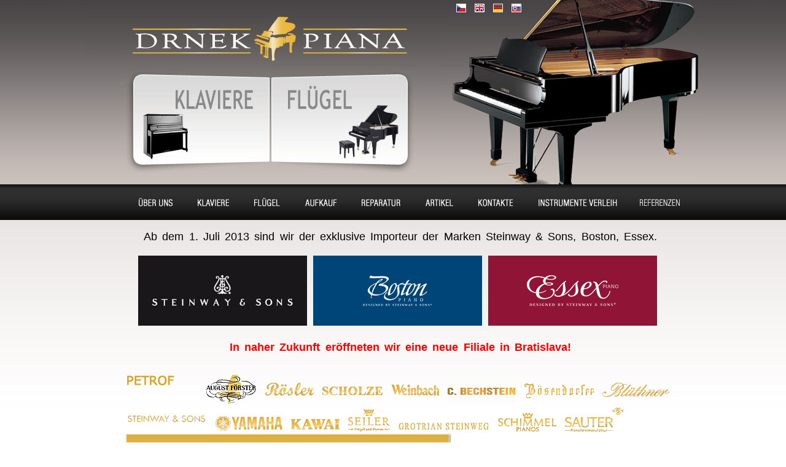

--- FILE ---
content_type: text/html; charset=utf-8
request_url: https://de.pianos.cz/objednavka/1584/
body_size: 11301
content:
<?xml version="1.0" encoding="UTF-8"?>
<!DOCTYPE html PUBLIC "-//W3C//DTD XHTML 1.0 Strict//EN" "http://www.w3.org/TR/xhtml1/DTD/xhtml1-strict.dtd">
<html xmlns="http://www.w3.org/1999/xhtml">

<head>
	<meta http-equiv="Content-Type" content="text/html; charset=utf-8" />
	<title>Drnek Piana | Pianina</title>
	<meta http-equiv="Content-Language" content="cs" />
	<meta http-equiv="pragma" content="no-cache" />
    <meta name="robots"	content="index,follow" />
	<meta name="keywords" lang="cs" content="" />
	<meta name="description" lang="cs" content="" />
	<meta name="generator" content="inspirio CMS" />
	<meta name="copyright" content="Copyright (c) Inspirio s.r.o. 2011" />
	<meta name="author" content="Inspirio s.r.o. | info@inspirio.cz | www.inspirio.cz" />

	<base href="https://de.pianos.cz/" />
	<link rel="index" href="./" />
	<link rel="shortcut icon" type="image/x-icon" href="favicon.ico" />
	<link rel="stylesheet" type="text/css" href="sites/PIANOS.cz/css/general.css" media="all" />
    <link rel="stylesheet" type="text/css" href="sites/PIANOS.cz/css/default.css" media="screen,projection" />
    <link rel="stylesheet" type="text/css" href="sites/PIANOS.cz/css/handheld.css" media="handheld" />
    <link rel="stylesheet" type="text/css" href="sites/PIANOS.cz/css/print.css" media="print" />
    <link rel="stylesheet" type="text/css" href="css/tiny_style.css" media="all" />
    <link rel="stylesheet" href="css/colorbox/style01.css" type="text/css" media="screen" />
    <link rel="stylesheet" href="css/dialog.css" type="text/css" media="screen" />
    <link rel="stylesheet" href="css/site-default.css" type="text/css" media="screen" />

	<script type="text/javascript" src="javascripts/general.js"></script>
	<script type="text/javascript" src="javascripts/stlswtch.js"></script>
	<script type="text/javascript" src="javascripts/functions.js"></script>
	<script type="text/javascript" src="javascripts/jquery-1.7.1.min.js"></script>
	<script type="text/javascript" src="javascripts/colorbox.js"></script>
	<script type="text/javascript" src="javascripts/jquery-ui.custom.min.js"></script>
	<script type="text/javascript" src="javascripts/jquery.ui.stars.js"></script>
	<link rel="stylesheet" href="css/rating/jquery.ui.stars.css"/>

	<script type='text/javascript' src='sites/PIANOS.cz/javascripts/functions.js'></script>
	<script type="text/javascript">$(document).ready( function(){$("a[rel^='lightbox[']").colorbox()} );</script>	
	<script type="text/javascript">
		// open user massage as pop up if messages block exists
		var popUpMessagesWasOpened = false;
		$(document).ready( function() {
			if( document.getElementById( 'messages' ) != null ) {
				$$('body').addEvent( 'mousemove', function() {
					if( popUpMessagesWasOpened )
						return;

					popUpMessagesWasOpened = true;

					messageDialog = new Dialog( 'messages',
					{
						'opacity'  : 0.7
					} );
					messageDialog.show();
				} );
			}
		} );
		//-->
	</script>

	<script src="javascripts/analytics.js" type="text/javascript"></script>

	<script type="text/javascript">
		_ga.create('UA-21032592-1', '.pianos.cz');
		_gaq.push(['_trackPageview']);
	</script>
		<link href="modules/snippy/debug/resources/debug.css" rel="stylesheet" type="text/css" media="screen" />
	<script	type="text/javascript" src="modules/snippy/debug/resources/debug.js"></script>

</head><body id="produkty" onmouseover="onmo();">
<div id="page" class="produkty">
    <div id="accessibility">
    <ul>
      <!-- <li><a id="help" href="napoveda/" title="Nápověda (prohlášení o přístupnosti, klávesové zkratky, změna vzhledu, typografické konvence, copyright)"><span>Nápověda</span></a></li> -->
      <li><a id="skip_to_content-cz" class="move" href="#content" title="Skočit na obsah (přeskočit hlavičku)"><span>Skočit na obsah</span></a></li>
      <li><a id="skip_to_menu" class="move" href="#menu" title="Skočit na menu (přeskočit hlavičku a obsah)"><span>Skočit na menu</span></a></li>
    </ul>

    <hr class="hidden" />
  </div>

  <div id="header">

    <h1><a href="./" accesskey="1" title="DRNEK PIANA – Klassik Piano, Klaviere, Konzertflügel, Cembalos – Verkauf, Vermietung, Aufkaufen und Renovierung Tastenmusikinstrumenten -&gt; Hauptseite">Klaviere, Klassik piano, Konzertflügel, Cembalo - Verkauf, Vermietung, Aufkaufen, Renovierung, Stimmung<span></span></a></h1>
    

    <p id="navigation"><a id="pianina-de" href="produkty/pianina/" title="Klaviere, Klassik Piano">Klaviere, Klassik Piano<span></span></a><span class="hidden"> | </span><a id="klaviry-de" href="produkty/klaviry/" title="Konzert-Flügel, Cembalo">KonzertFlügel, Cembalo<span></span></a></p>

      produkty      <div id="steinway">
          <p>Ab dem 1. Juli 2013 sind wir der exklusive Importeur der Marken Steinway & Sons, Boston, Essex.</p>
          <p>
              <a class="steinway" href="produkty/?zn=Steinway+and+Sons"><span>Steinway &amp; Sons</span></a>
              <a class="boston" href="produkty/?zn=Boston"><span>Boston</span></a>
              <a class="essex last" href="produkty/?zn=Essex"><span>Essex</span></a>
          </p>
		<br style="clear: both" />
		<p></p>
		<p class="red bold">In naher Zukunft eröffneten wir eine neue Filiale in Bratislava!</p>
      </div>
      <p id="manufacturers">
              <a href="produkty/?zn=Petrof" title="Klaviere & Konzert-Flügel Petrof" class="petrof"><span>PETROF</span></a>
    <a href="produkty/?zn=F%C3%B6rster" title="Klaviere & Konzert-Flügel Förster" class="forster"><span>FÖRSTER</span></a>
    <a href="produkty/?zn=R%C3%B6sler" title="Klaviere & Konzert-Flügel Rösler" class="rosler"><span>RÖSLER</span></a>
	<a href="produkty/?zn=Scholze" title="Klaviere & Konzert-Flügel Scholze" class="scholze"><span>SCHOLZE</span></a>
	<a href="produkty/?zn=Weinbach" title="Klaviere & Konzert-Flügel Weinbach" class="weinbach"><span>WEINBACH</span></a>
    <a href="produkty/?zn=C.+Bechstein" title="Klaviere & Konzert-Flügel C. Bechstein" class="bechstein"><span>C. BECHSTEIN</span></a>
	<a href="produkty/?zn=B%C3%B6sendorfer" title="Klaviere & Konzert-Flügel Bösendorfer" class="bosendorfer"><span>BÖSENDORFER</span></a>
	<a href="produkty/?zn=Bl%C3%BCthner" title="Klaviere & Konzert-Flügel Blüthner" class="bluthner"><span>BLÜTHNER</span></a><br />
    
    <a href="produkty/?zn=Steinway+and+Sons" title="Klaviere & Konzert-Flügel Steinway and Sons" class="steinway"><span>STEINWAY AND SONS</span></a>
    <a href="produkty/?zn=Yamaha" title="Klaviere & Konzert-Flügel Yamaha" class="yamaha"><span>YAMAHA</span></a>
	<a href="produkty/?zn=Kawai" title="Klaviere & Konzert-Flügel Kawai" class="kawai"><span>KAWAI</span></a>
    <a href="produkty/?zn=Ed.+Seiler" title="Klaviere & Konzert-Flügel Ed. Seiler" class="seiler"><span>ED. SEILER</span></a>
    <a href="produkty/?zn=Gr.+Steinweg" title="Klaviere & Konzert-Flügel Grotrian Steinweg" class="steinweg"><span>GROTRIAN STEINWEG</span></a>
	<a href="produkty/?zn=Schimmel" title="Klaviere & Konzert-Flügel Schimmel" class="schimmel"><span>SCHIMMEL</span></a>
	<a href="produkty/?zn=Sauter" title="Klaviere & Konzert-Flügel Sauter" class="sauter"><span>SAUTER</span></a>
    <!--<a href="produkty/?zn=all" title="Další značky">ostatní</a>-->
    </p>
	<div id="big-piano">
        <div id="language">
                <a id="cz" class="active" href="https://www.pianos.cz/objednavka/1584/" title="Česká verze">CZ<span></span></a> |
        <a id="en" href="https://en.pianos.cz/objednavka/1584/" title="English version">EN<span></span></a> |
        <a id="de" href="https://de.pianos.cz/objednavka/1584/" title="Deutsch version">DE<span></span></a> |
        <a id="sk" href="https://www.pianos.sk/objednavka/1584/" title="Slovenská verzia">SK<span></span></a>
        </div>
    </div>
    <hr class="hidden" />
  </div>

  <div id="content"><div id="content-top"><div id="content-bottom">			<div id="productsSlider">
				<h2 class="topLeft">
					<strong>Sonderangebot neue Pianos</strong>&nbsp;
										</h2>

					<div class="leftColumn">
						<!-- inner elements start -->

					<a href="produkty/pianina/essex-1379" class="product visible">
						<div class="imageContainer">
							<img src="/sites/PIANOS.cz/repository/Image/galerie/normal/foto2089-2.jpg" width="180" height="180" alt="" />
						</div>
						<div class="info">
							<h2 >Pianino Essex</h2>
							<p>
								<span class="price">
									10.213 €
								</span>
								
							</p>
						</div>
					</a>					<a href="produkty/pianina/essex-1380" class="product ">
						<div class="imageContainer">
							<img src="/sites/PIANOS.cz/repository/Image/galerie/normal/foto2076-2.jpg" width="180" height="180" alt="" />
						</div>
						<div class="info">
							<h2 >Pianino Essex</h2>
							<p>
								<span class="price">
									10.213 €
								</span>
								
							</p>
						</div>
					</a>					<a href="produkty/pianina/essex-1396" class="product ">
						<div class="imageContainer">
							<img src="/sites/PIANOS.cz/repository/Image/galerie/normal/foto1699-1.jpg" width="180" height="180" alt="" />
						</div>
						<div class="info">
							<h2 >Pianino Essex</h2>
							<p>
								<span class="price">
									11.830 €
								</span>
								
							</p>
						</div>
					</a>					<a href="produkty/pianina/boston-1400" class="product ">
						<div class="imageContainer">
							<img src="/sites/PIANOS.cz/repository/Image/galerie/normal/foto1656-0.jpg" width="180" height="180" alt="" />
						</div>
						<div class="info">
							<h2 >Pianino Boston</h2>
							<p>
								<span class="price">
									24.638 €
								</span>
								
							</p>
						</div>
					</a>					<a href="produkty/pianina/essex-1501" class="product ">
						<div class="imageContainer">
							<img src="/sites/PIANOS.cz/repository/Image/galerie/normal/foto1940-5.jpg" width="180" height="180" alt="" />
						</div>
						<div class="info">
							<h2 >Pianino Essex</h2>
							<p>
								<span class="price">
									8.894 €
								</span>
								
							</p>
						</div>
					</a>					<a href="produkty/pianina/essex-1507" class="product ">
						<div class="imageContainer">
							<img src="/sites/PIANOS.cz/repository/Image/galerie/normal/foto1977-4.jpg" width="180" height="180" alt="" />
						</div>
						<div class="info">
							<h2 >Pianino Essex</h2>
							<p>
								<span class="price">
									9.745 €
								</span>
								
							</p>
						</div>
					</a>					<a href="produkty/pianina/essex-1545" class="product ">
						<div class="imageContainer">
							<img src="/sites/PIANOS.cz/repository/Image/galerie/normal/foto1450-1.jpg" width="180" height="180" alt="" />
						</div>
						<div class="info">
							<h2 >Pianino Essex</h2>
							<p>
								<span class="price">
									9.872 €
								</span>
								
							</p>
						</div>
					</a>					<a href="produkty/pianina/boston-1546" class="product ">
						<div class="imageContainer">
							<img src="/sites/PIANOS.cz/repository/Image/galerie/normal/img4857-1.jpg" width="180" height="180" alt="" />
						</div>
						<div class="info">
							<h2 >Pianino Boston</h2>
							<p>
								<span class="price">
									20.809 €
								</span>
								
							</p>
						</div>
					</a>					<a href="produkty/pianina/essex-1583" class="product ">
						<div class="imageContainer">
							<img src="/sites/PIANOS.cz/repository/Image/galerie/normal/foto1940-13.jpg" width="180" height="180" alt="" />
						</div>
						<div class="info">
							<h2 >Pianino Essex</h2>
							<p>
								<span class="price">
									9.574 €
								</span>
								
							</p>
						</div>
					</a>					<a href="produkty/pianina/essex-1584" class="product ">
						<div class="imageContainer">
							<img src="/sites/PIANOS.cz/repository/Image/galerie/normal/foto1306-10.jpg" width="180" height="180" alt="" />
						</div>
						<div class="info">
							<h2 >Pianino Essex</h2>
							<p>
								<span class="price">
									10.426 €
								</span>
								
							</p>
						</div>
					</a>					<a href="produkty/pianina/essex-1586" class="product ">
						<div class="imageContainer">
							<img src="/sites/PIANOS.cz/repository/Image/galerie/normal/foto1942-12.jpg" width="180" height="180" alt="" />
						</div>
						<div class="info">
							<h2 >Pianino Essex</h2>
							<p>
								<span class="price">
									9.574 €
								</span>
								
							</p>
						</div>
					</a>					<a href="produkty/pianina/essex-1588" class="product ">
						<div class="imageContainer">
							<img src="/sites/PIANOS.cz/repository/Image/galerie/normal/foto2103-14.jpg" width="180" height="180" alt="" />
						</div>
						<div class="info">
							<h2 >Pianino Essex</h2>
							<p>
								<span class="price">
									10.170 €
								</span>
								
							</p>
						</div>
					</a>					<a href="produkty/pianina/essex-1589" class="product ">
						<div class="imageContainer">
							<img src="/sites/PIANOS.cz/repository/Image/galerie/normal/foto2105-15.jpg" width="180" height="180" alt="" />
						</div>
						<div class="info">
							<h2 >Pianino Essex</h2>
							<p>
								<span class="price">
									10.170 €
								</span>
								
							</p>
						</div>
					</a>					<a href="produkty/pianina/essex-1593" class="product ">
						<div class="imageContainer">
							<img src="/sites/PIANOS.cz/repository/Image/galerie/normal/foto2105-19.jpg" width="180" height="180" alt="" />
						</div>
						<div class="info">
							<h2 >Pianino Essex</h2>
							<p>
								<span class="price">
									10.170 €
								</span>
								
							</p>
						</div>
					</a>					<a href="produkty/pianina/essex-1596" class="product ">
						<div class="imageContainer">
							<img src="/sites/PIANOS.cz/repository/Image/galerie/normal/foto2103-22.jpg" width="180" height="180" alt="" />
						</div>
						<div class="info">
							<h2 >Pianino Essex</h2>
							<p>
								<span class="price">
									10.170 €
								</span>
								
							</p>
						</div>
					</a>					<a href="produkty/pianina/essex-1597" class="product ">
						<div class="imageContainer">
							<img src="/sites/PIANOS.cz/repository/Image/galerie/normal/foto1450-2.jpg" width="180" height="180" alt="" />
						</div>
						<div class="info">
							<h2 >Pianino Essex</h2>
							<p>
								<span class="price">
									10.723 €
								</span>
								
							</p>
						</div>
					</a>					<a href="produkty/pianina/essex-1599" class="product ">
						<div class="imageContainer">
							<img src="/sites/PIANOS.cz/repository/Image/galerie/normal/foto1450-4.jpg" width="180" height="180" alt="" />
						</div>
						<div class="info">
							<h2 >Pianino Essex</h2>
							<p>
								<span class="price">
									10.723 €
								</span>
								
							</p>
						</div>
					</a>					<a href="produkty/pianina/steinwaynbspgrenadillo-1620" class="product ">
						<div class="imageContainer">
							<img src="/sites/PIANOS.cz/repository/Image/galerie/normal/img3028.jpg" width="180" height="180" alt="" />
						</div>
						<div class="info">
							<h2 class='longerMoreThan22'>Pianino Steinway&nbsp;Grenadillo</h2>
							<p>
								<span class="price">
									Preis auf Anfrage
								</span>
								
							</p>
						</div>
					</a>					<a href="produkty/pianina/essex-1634" class="product ">
						<div class="imageContainer">
							<img src="/sites/PIANOS.cz/repository/Image/galerie/normal/foto1940-10.jpg" width="180" height="180" alt="" />
						</div>
						<div class="info">
							<h2 >Pianino Essex</h2>
							<p>
								<span class="price">
									9.574 €
								</span>
								
							</p>
						</div>
					</a>					<a href="produkty/pianina/essex-1635" class="product ">
						<div class="imageContainer">
							<img src="/sites/PIANOS.cz/repository/Image/galerie/normal/foto1939-14.jpg" width="180" height="180" alt="" />
						</div>
						<div class="info">
							<h2 >Pianino Essex</h2>
							<p>
								<span class="price">
									9.574 €
								</span>
								
							</p>
						</div>
					</a>					<a href="produkty/pianina/essex-1636" class="product ">
						<div class="imageContainer">
							<img src="/sites/PIANOS.cz/repository/Image/galerie/normal/foto1940-15.jpg" width="180" height="180" alt="" />
						</div>
						<div class="info">
							<h2 >Pianino Essex</h2>
							<p>
								<span class="price">
									9.574 €
								</span>
								
							</p>
						</div>
					</a>					<a href="produkty/pianina/essex-1637" class="product ">
						<div class="imageContainer">
							<img src="/sites/PIANOS.cz/repository/Image/galerie/normal/foto1942-16.jpg" width="180" height="180" alt="" />
						</div>
						<div class="info">
							<h2 >Pianino Essex</h2>
							<p>
								<span class="price">
									9.574 €
								</span>
								
							</p>
						</div>
					</a>					<a href="produkty/pianina/essex-1638" class="product ">
						<div class="imageContainer">
							<img src="/sites/PIANOS.cz/repository/Image/galerie/normal/foto1940-17.jpg" width="180" height="180" alt="" />
						</div>
						<div class="info">
							<h2 >Pianino Essex</h2>
							<p>
								<span class="price">
									9.574 €
								</span>
								
							</p>
						</div>
					</a>					<a href="produkty/pianina/essex-1639" class="product ">
						<div class="imageContainer">
							<img src="/sites/PIANOS.cz/repository/Image/galerie/normal/foto1961-1.jpg" width="180" height="180" alt="" />
						</div>
						<div class="info">
							<h2 >Pianino Essex</h2>
							<p>
								<span class="price">
									10.170 €
								</span>
								
							</p>
						</div>
					</a>					<a href="produkty/pianina/essex-1640" class="product ">
						<div class="imageContainer">
							<img src="/sites/PIANOS.cz/repository/Image/galerie/normal/foto1960-5.jpg" width="180" height="180" alt="" />
						</div>
						<div class="info">
							<h2 >Pianino Essex</h2>
							<p>
								<span class="price">
									10.170 €
								</span>
								
							</p>
						</div>
					</a>					<a href="produkty/pianina/essex-1641" class="product ">
						<div class="imageContainer">
							<img src="/sites/PIANOS.cz/repository/Image/galerie/normal/foto2103-23.jpg" width="180" height="180" alt="" />
						</div>
						<div class="info">
							<h2 >Pianino Essex</h2>
							<p>
								<span class="price">
									10.170 €
								</span>
								
							</p>
						</div>
					</a>					<a href="produkty/pianina/essex-1642" class="product ">
						<div class="imageContainer">
							<img src="/sites/PIANOS.cz/repository/Image/galerie/normal/foto2103-24.jpg" width="180" height="180" alt="" />
						</div>
						<div class="info">
							<h2 >Pianino Essex</h2>
							<p>
								<span class="price">
									10.170 €
								</span>
								
							</p>
						</div>
					</a>					<a href="produkty/pianina/essex-1643" class="product ">
						<div class="imageContainer">
							<img src="/sites/PIANOS.cz/repository/Image/galerie/normal/foto2105-25.jpg" width="180" height="180" alt="" />
						</div>
						<div class="info">
							<h2 >Pianino Essex</h2>
							<p>
								<span class="price">
									10.170 €
								</span>
								
							</p>
						</div>
					</a>					<a href="produkty/pianina/essex-1645" class="product ">
						<div class="imageContainer">
							<img src="/sites/PIANOS.cz/repository/Image/galerie/normal/foto2103-27.jpg" width="180" height="180" alt="" />
						</div>
						<div class="info">
							<h2 >Pianino Essex</h2>
							<p>
								<span class="price">
									10.170 €
								</span>
								
							</p>
						</div>
					</a>					<a href="produkty/pianina/essex-1647" class="product ">
						<div class="imageContainer">
							<img src="/sites/PIANOS.cz/repository/Image/galerie/normal/foto1450-7.jpg" width="180" height="180" alt="" />
						</div>
						<div class="info">
							<h2 >Pianino Essex</h2>
							<p>
								<span class="price">
									10.723 €
								</span>
								
							</p>
						</div>
					</a>					<a href="produkty/pianina/essex-1649" class="product ">
						<div class="imageContainer">
							<img src="/sites/PIANOS.cz/repository/Image/galerie/normal/foto1940-19.jpg" width="180" height="180" alt="" />
						</div>
						<div class="info">
							<h2 >Pianino Essex</h2>
							<p>
								<span class="price">
									9.574 €
								</span>
								
							</p>
						</div>
					</a>					<a href="produkty/pianina/essex-1650" class="product ">
						<div class="imageContainer">
							<img src="/sites/PIANOS.cz/repository/Image/galerie/normal/foto1940-20.jpg" width="180" height="180" alt="" />
						</div>
						<div class="info">
							<h2 >Pianino Essex</h2>
							<p>
								<span class="price">
									9.574 €
								</span>
								
							</p>
						</div>
					</a>					<a href="produkty/pianina/essex-1651" class="product ">
						<div class="imageContainer">
							<img src="/sites/PIANOS.cz/repository/Image/galerie/normal/foto1940-21.jpg" width="180" height="180" alt="" />
						</div>
						<div class="info">
							<h2 >Pianino Essex</h2>
							<p>
								<span class="price">
									9.574 €
								</span>
								
							</p>
						</div>
					</a>					<a href="produkty/pianina/essex-1652" class="product ">
						<div class="imageContainer">
							<img src="/sites/PIANOS.cz/repository/Image/galerie/normal/foto1940-22.jpg" width="180" height="180" alt="" />
						</div>
						<div class="info">
							<h2 >Pianino Essex</h2>
							<p>
								<span class="price">
									9.574 €
								</span>
								
							</p>
						</div>
					</a>					<a href="produkty/pianina/essex-1653" class="product ">
						<div class="imageContainer">
							<img src="/sites/PIANOS.cz/repository/Image/galerie/normal/foto1940-23.jpg" width="180" height="180" alt="" />
						</div>
						<div class="info">
							<h2 >Pianino Essex</h2>
							<p>
								<span class="price">
									9.574 €
								</span>
								
							</p>
						</div>
					</a>					<a href="produkty/pianina/essex-1654" class="product ">
						<div class="imageContainer">
							<img src="/sites/PIANOS.cz/repository/Image/galerie/normal/foto2103-28.jpg" width="180" height="180" alt="" />
						</div>
						<div class="info">
							<h2 >Pianino Essex</h2>
							<p>
								<span class="price">
									10.170 €
								</span>
								
							</p>
						</div>
					</a>					<a href="produkty/pianina/essex-1655" class="product ">
						<div class="imageContainer">
							<img src="/sites/PIANOS.cz/repository/Image/galerie/normal/foto2103-29.jpg" width="180" height="180" alt="" />
						</div>
						<div class="info">
							<h2 >Pianino Essex</h2>
							<p>
								<span class="price">
									10.170 €
								</span>
								
							</p>
						</div>
					</a>					<a href="produkty/pianina/essex-1656" class="product ">
						<div class="imageContainer">
							<img src="/sites/PIANOS.cz/repository/Image/galerie/normal/foto2103-30.jpg" width="180" height="180" alt="" />
						</div>
						<div class="info">
							<h2 >Pianino Essex</h2>
							<p>
								<span class="price">
									10.170 €
								</span>
								
							</p>
						</div>
					</a>					<a href="produkty/pianina/essex-1657" class="product ">
						<div class="imageContainer">
							<img src="/sites/PIANOS.cz/repository/Image/galerie/normal/foto2103-31.jpg" width="180" height="180" alt="" />
						</div>
						<div class="info">
							<h2 >Pianino Essex</h2>
							<p>
								<span class="price">
									10.170 €
								</span>
								
							</p>
						</div>
					</a>					<a href="produkty/pianina/essex-1658" class="product ">
						<div class="imageContainer">
							<img src="/sites/PIANOS.cz/repository/Image/galerie/normal/foto2103-32.jpg" width="180" height="180" alt="" />
						</div>
						<div class="info">
							<h2 >Pianino Essex</h2>
							<p>
								<span class="price">
									10.170 €
								</span>
								
							</p>
						</div>
					</a>						<!-- inner elements end -->
					</div>
					<div class="rightColumn">
						<!-- inner elements start -->
					<a href="produkty/klaviry/essex-1209" class="product visible">
						<div class="imageContainer">
							<img src="/sites/PIANOS.cz/repository/Image/galerie/normal/foto0714-0.jpg" width="180" height="180" alt="" />
						</div>
						<div class="info">
							<p>
								
								<span class="price">
									19.149 €
								</span>
							</p>
							<h2 >Klavier Essex</h2>
						</div>
					</a>					<a href="produkty/klaviry/essex-1310" class="product ">
						<div class="imageContainer">
							<img src="/sites/PIANOS.cz/repository/Image/galerie/normal/foto0495-1.jpg" width="180" height="180" alt="" />
						</div>
						<div class="info">
							<p>
								
								<span class="price">
									22.553 €
								</span>
							</p>
							<h2 >Klavier Essex</h2>
						</div>
					</a>					<a href="produkty/klaviry/steinwaynbspandnbspsons-1318" class="product ">
						<div class="imageContainer">
							<img src="/sites/PIANOS.cz/repository/Image/galerie/normal/foto0682.jpg" width="180" height="180" alt="" />
						</div>
						<div class="info">
							<p>
								
								<span class="price">
									Preis auf Anfrage
								</span>
							</p>
							<h2 class='longerMoreThan22'>Klavier Steinway&nbsp;&amp;&nbsp;Sons</h2>
						</div>
					</a>					<a href="produkty/klaviry/steinwaynbspandnbspsons-1381" class="product ">
						<div class="imageContainer">
							<img src="/sites/PIANOS.cz/repository/Image/galerie/normal/foto1217-0.jpg" width="180" height="180" alt="" />
						</div>
						<div class="info">
							<p>
								
								<span class="price">
									Preis auf Anfrage
								</span>
							</p>
							<h2 class='longerMoreThan22'>Klavier Steinway&nbsp;&amp;&nbsp;Sons</h2>
						</div>
					</a>					<a href="produkty/klaviry/steinwaynbspspirio-1480" class="product ">
						<div class="imageContainer">
							<img src="/sites/PIANOS.cz/repository/Image/galerie/normal/img4825.jpg" width="180" height="180" alt="" />
						</div>
						<div class="info">
							<p>
								
								<span class="price">
									Preis auf Anfrage
								</span>
							</p>
							<h2 class='longerMoreThan22'>Klavier Steinway&nbsp;Spirio</h2>
						</div>
					</a>					<a href="produkty/klaviry/boston-1491" class="product ">
						<div class="imageContainer">
							<img src="/sites/PIANOS.cz/repository/Image/galerie/normal/foto2453-1.jpg" width="180" height="180" alt="" />
						</div>
						<div class="info">
							<p>
								
								<span class="price">
									48.511 €
								</span>
							</p>
							<h2 >Klavier Boston</h2>
						</div>
					</a>					<a href="produkty/klaviry/essex-1512" class="product ">
						<div class="imageContainer">
							<img src="/sites/PIANOS.cz/repository/Image/galerie/normal/foto2184-10.jpg" width="180" height="180" alt="" />
						</div>
						<div class="info">
							<p>
								
								<span class="price">
									24.213 €
								</span>
							</p>
							<h2 >Klavier Essex</h2>
						</div>
					</a>					<a href="produkty/klaviry/essex-1513" class="product ">
						<div class="imageContainer">
							<img src="/sites/PIANOS.cz/repository/Image/galerie/normal/foto0495-2.jpg" width="180" height="180" alt="" />
						</div>
						<div class="info">
							<p>
								
								<span class="price">
									22.553 €
								</span>
							</p>
							<h2 >Klavier Essex</h2>
						</div>
					</a>					<a href="produkty/klaviry/essex-1558" class="product ">
						<div class="imageContainer">
							<img src="/sites/PIANOS.cz/repository/Image/galerie/normal/foto2212-7.jpg" width="180" height="180" alt="" />
						</div>
						<div class="info">
							<p>
								
								<span class="price">
									19.745 €
								</span>
							</p>
							<h2 >Klavier Essex</h2>
						</div>
					</a>					<a href="produkty/klaviry/essex-1576" class="product ">
						<div class="imageContainer">
							<img src="/sites/PIANOS.cz/repository/Image/galerie/normal/foto2212-8.jpg" width="180" height="180" alt="" />
						</div>
						<div class="info">
							<p>
								
								<span class="price">
									20.383 €
								</span>
							</p>
							<h2 >Klavier Essex</h2>
						</div>
					</a>					<a href="produkty/klaviry/essex-1577" class="product ">
						<div class="imageContainer">
							<img src="/sites/PIANOS.cz/repository/Image/galerie/normal/foto2212-9.jpg" width="180" height="180" alt="" />
						</div>
						<div class="info">
							<p>
								
								<span class="price">
									20.383 €
								</span>
							</p>
							<h2 >Klavier Essex</h2>
						</div>
					</a>					<a href="produkty/klaviry/steinwaynbspgrenadillo-1619" class="product ">
						<div class="imageContainer">
							<img src="/sites/PIANOS.cz/repository/Image/galerie/normal/img3180edited.jpg" width="180" height="180" alt="" />
						</div>
						<div class="info">
							<p>
								
								<span class="price">
									Preis auf Anfrage
								</span>
							</p>
							<h2 class='longerMoreThan22'>Klavier Steinway&nbsp;Grenadillo</h2>
						</div>
					</a>					<a href="produkty/klaviry/steinwaynbspspirio-1628" class="product ">
						<div class="imageContainer">
							<img src="/sites/PIANOS.cz/repository/Image/galerie/normal/img4826-2.jpg" width="180" height="180" alt="" />
						</div>
						<div class="info">
							<p>
								
								<span class="price">
									Preis auf Anfrage
								</span>
							</p>
							<h2 class='longerMoreThan22'>Klavier Steinway&nbsp;Spirio</h2>
						</div>
					</a>					<a href="produkty/klaviry/steinwaynbspspirio-1629" class="product ">
						<div class="imageContainer">
							<img src="/sites/PIANOS.cz/repository/Image/galerie/normal/img4825-1.jpg" width="180" height="180" alt="" />
						</div>
						<div class="info">
							<p>
								
								<span class="price">
									Preis auf Anfrage
								</span>
							</p>
							<h2 class='longerMoreThan22'>Klavier Steinway&nbsp;Spirio</h2>
						</div>
					</a>					<a href="produkty/klaviry/steinwaynbspspirionbspr-1631" class="product ">
						<div class="imageContainer">
							<img src="/sites/PIANOS.cz/repository/Image/galerie/normal/foto2373-3.jpg" width="180" height="180" alt="" />
						</div>
						<div class="info">
							<p>
								
								<span class="price">
									Preis auf Anfrage
								</span>
							</p>
							<h2 class='longerMoreThan22'>Klavier Steinway&nbsp;Spirio&nbsp;R</h2>
						</div>
					</a>					<a href="produkty/klaviry/steinwaynbspampnbspsons-1632" class="product ">
						<div class="imageContainer">
							<img src="/sites/PIANOS.cz/repository/Image/galerie/normal/img0943-0.jpg" width="180" height="180" alt="" />
						</div>
						<div class="info">
							<p>
								
								<span class="price">
									Preis auf Anfrage
								</span>
							</p>
							<h2 class='longerMoreThan22'>Klavier Steinway&nbsp;&amp;&nbsp;Sons</h2>
						</div>
					</a>					<a href="produkty/klaviry/essex-1659" class="product ">
						<div class="imageContainer">
							<img src="/sites/PIANOS.cz/repository/Image/galerie/normal/foto2212-10.jpg" width="180" height="180" alt="" />
						</div>
						<div class="info">
							<p>
								
								<span class="price">
									20.383 €
								</span>
							</p>
							<h2 >Klavier Essex</h2>
						</div>
					</a>					<a href="produkty/klaviry/essex-1660" class="product ">
						<div class="imageContainer">
							<img src="/sites/PIANOS.cz/repository/Image/galerie/normal/foto2212-11.jpg" width="180" height="180" alt="" />
						</div>
						<div class="info">
							<p>
								
								<span class="price">
									20.383 €
								</span>
							</p>
							<h2 >Klavier Essex</h2>
						</div>
					</a>					<a href="produkty/klaviry/steinwaynbspspirio-1674" class="product ">
						<div class="imageContainer">
							<img src="/sites/PIANOS.cz/repository/Image/galerie/normal/img1972edited.jpg" width="180" height="180" alt="" />
						</div>
						<div class="info">
							<p>
								
								<span class="price">
									Preis auf Anfrage
								</span>
							</p>
							<h2 class='longerMoreThan22'>Klavier Steinway&nbsp;Spirio</h2>
						</div>
					</a>					<a href="produkty/klaviry/petrofnbspsamohrajici-1687" class="product ">
						<div class="imageContainer">
							<img src="/sites/PIANOS.cz/repository/Image/galerie/normal/img2482-0.jpg" width="180" height="180" alt="" />
						</div>
						<div class="info">
							<p>
								
								<span class="price">
									29.362 €
								</span>
							</p>
							<h2 class='longerMoreThan22'>Klavier Petrof&nbsp;samohrajici</h2>
						</div>
					</a>					<a href="produkty/klaviry/boston-1689" class="product ">
						<div class="imageContainer">
							<img src="/sites/PIANOS.cz/repository/Image/galerie/normal/img6395-0.jpg" width="180" height="180" alt="" />
						</div>
						<div class="info">
							<p>
								
								<span class="price">
									62.511 €
								</span>
							</p>
							<h2 >Klavier Boston</h2>
						</div>
					</a>
						<!-- inner elements end -->
					</div>
					<div class="left controlPanel">
						<img class="prev" src="sites/PIANOS.cz/images/slider-top-left-arrow.png" alt="^" width="26" height="24" />
						<ul>
<li class='active'>1</li>
<li >2</li>
<li >3</li>
<li >4</li>
<li >5</li>
<li >6</li>
<li >7</li>
<li >8</li>
<li >9</li>
<li >10</li>
<li >11</li>
<li >12</li>
<li >13</li>
<li >14</li>
<li >15</li>
<li >16</li>
<li >17</li>
<li >18</li>
<li >19</li>
<li >20</li>
<li >21</li>
<li >22</li>
<li >23</li>
<li >24</li>
<li >25</li>
<li >26</li>
<li >27</li>
<li >28</li>
<li >29</li>
<li >30</li>
<li >31</li>
<li >32</li>
<li >33</li>
<li >34</li>
<li >35</li>
<li >36</li>
<li >37</li>
<li >38</li>
<li >39</li>
<li >40</li>
						</ul>
						<img class="next" src="sites/PIANOS.cz/images/slider-bottom-left-arrow.png" alt="ˇ" width="26" height="24" />
					</div>
					<div class="right controlPanel">
						<img class="prev" src="sites/PIANOS.cz/images/slider-top-right-arrow.png" alt="^" width="26" height="24" />
						<ul>
<li class='active'>1</li>
<li >2</li>
<li >3</li>
<li >4</li>
<li >5</li>
<li >6</li>
<li >7</li>
<li >8</li>
<li >9</li>
<li >10</li>
<li >11</li>
<li >12</li>
<li >13</li>
<li >14</li>
<li >15</li>
<li >16</li>
<li >17</li>
<li >18</li>
<li >19</li>
<li >20</li>
<li >21</li>
						</ul>
						<img class="next" src="sites/PIANOS.cz/images/slider-bottom-right-arrow.png" alt="ˇ" width="26" height="24" />
					</div>
					<h2 class="bottomRight">
						<strong>Sonderangebot neue Klaviere</strong>&nbsp;
												</h2>
				</div>	<form action="produkty/pianina/" method="get" id="formOrderTop">
		<div class="orderBy">
			
			Anordnung: <select class="input" name="order" onchange="this.form.submit();">
									<option value="sell_price" selected="selected">nach Preis</option>
									<option value="ID">nach ID</option>
									<option value="title">nach Name</option>
							</select>
			<select class="input" name="orderType" onchange="this.form.submit();">
				<option value="asc" selected="selected">aufsteigende</option>
				<option value="desc">absteigende</option>
			</select>
		</div>
	</form>
	<div class="cleaner"></div>

			<div class="cleaner"></div>
		<div class="pager">
						
					
		</div>
		
		
		

							
									

		<div class="pianina">
			<div class="produkt">
																	
				
				<div class=""></div>
				<div class="prdoducth5">Katalog id: <span>650</span></div>
				<h2><a href="produkty/pianina/rosler-650" title="Rösler" class="produkt-title">Rösler</a></h2>
                                    
                                                                                <p class="cena">
                                                    <span>69.000 Kč</span>
                                                    (2.936 €)
                                            </p>
                                                                    				<p class="pronajem">
					<span>Vermietung:</span>
											1.600 Kč/Monat
									</p>

				<div class="obrazek">
					<a href="produkty/pianina/rosler-650" title="Rösler">
						<img src="/sites/PIANOS.cz/repository/Image/galerie/thumbs/img1117.jpg" width="266" height="199" alt="Rösler" title="Rösler (klaviatura, mechanika, značka, rám, provedení...) - po kliknutí se zobrazí detail" />
					</a>
				</div>

				<dl>
					<dt>Jahr:</dt><dd>1990</dd>
											<dt>Höhe:</dt><dd>115 cm</dd>
										<dt>Modell:</dt><dd>Modern</dd>
					<dt>Ausführung:</dt><dd>Nussbaum - Glanz</dd>
				</dl>

				<p class="objednavka">
					<a href="objednavka/650/" title="unverbindlich bestellen">Unverbindlich bestellen</a>
				</p>
			</div>
		</div>

									
									

		<div class="pianina">
			<div class="produkt">
																	
				
				<div class=""></div>
				<div class="prdoducth5">Katalog id: <span>1697</span></div>
				<h2><a href="produkty/pianina/scholze-1697" title="Scholze" class="produkt-title">Scholze</a></h2>
                                    
                                                                                <p class="cena">
                                                    <span>69.000 Kč</span>
                                                    (2.936 €)
                                            </p>
                                                                    				<p class="pronajem">
					<span>Vermietung:</span>
											1.750 Kč/Monat
									</p>

				<div class="obrazek">
					<a href="produkty/pianina/scholze-1697" title="Scholze">
						<img src="/repository/Image/galerie/thumbs/img3750-0.jpg" width="266" height="199" alt="Scholze" title="Scholze (klaviatura, mechanika, značka, rám, provedení...) - po kliknutí se zobrazí detail" />
					</a>
				</div>

				<dl>
					<dt>Jahr:</dt><dd>1973</dd>
											<dt>Höhe:</dt><dd>115 cm</dd>
										<dt>Modell:</dt><dd>Modern</dd>
					<dt>Ausführung:</dt><dd>Nussbaum - Sat.</dd>
				</dl>

				<p class="objednavka">
					<a href="objednavka/1697/" title="unverbindlich bestellen">Unverbindlich bestellen</a>
				</p>
			</div>
		</div>

									
									

		<div class="pianina">
			<div class="produkt">
																	
				
				<div class=""></div>
				<div class="prdoducth5">Katalog id: <span>970</span></div>
				<h2><a href="produkty/pianina/scholze-970" title="Scholze" class="produkt-title">Scholze</a></h2>
                                    
                                                                                <p class="cena">
                                                    <span>69.000 Kč</span>
                                                    (2.936 €)
                                            </p>
                                                                    				<p class="pronajem">
					<span>Vermietung:</span>
											1.750 Kč/Monat
									</p>

				<div class="obrazek">
					<a href="produkty/pianina/scholze-970" title="Scholze">
						<img src="/sites/PIANOS.cz/repository/Image/galerie/thumbs/img3910-0-0.jpg" width="266" height="199" alt="Scholze" title="Scholze (klaviatura, mechanika, značka, rám, provedení...) - po kliknutí se zobrazí detail" />
					</a>
				</div>

				<dl>
					<dt>Jahr:</dt><dd>1966</dd>
											<dt>Höhe:</dt><dd>115 cm</dd>
										<dt>Modell:</dt><dd>Modern</dd>
					<dt>Ausführung:</dt><dd>Eiche dunkel</dd>
				</dl>

				<p class="objednavka">
					<a href="objednavka/970/" title="unverbindlich bestellen">Unverbindlich bestellen</a>
				</p>
			</div>
		</div>

					<div class="cleaner"></div>
									
									

		<div class="pianina">
			<div class="produkt">
																	
				
				<div class=""></div>
				<div class="prdoducth5">Katalog id: <span>1684</span></div>
				<h2><a href="produkty/pianina/petrof-1684" title="Petrof" class="produkt-title">Petrof</a></h2>
                                    
                                                                                <p class="cena">
                                                    <span>79.000 Kč</span>
                                                    (3.362 €)
                                            </p>
                                                                    				<p class="pronajem">
					<span>Vermietung:</span>
											2.000 Kč/Monat
									</p>

				<div class="obrazek">
					<a href="produkty/pianina/petrof-1684" title="Petrof">
						<img src="/sites/PIANOS.cz/repository/Image/galerie/thumbs/img3549-0.jpg" width="266" height="199" alt="Petrof" title="Petrof (klaviatura, mechanika, značka, rám, provedení...) - po kliknutí se zobrazí detail" />
					</a>
				</div>

				<dl>
					<dt>Jahr:</dt><dd>1980</dd>
											<dt>Höhe:</dt><dd>115 cm</dd>
										<dt>Modell:</dt><dd>Modern- Klassik</dd>
					<dt>Ausführung:</dt><dd>Nussbaum - Glanz</dd>
				</dl>

				<p class="objednavka">
					<a href="objednavka/1684/" title="unverbindlich bestellen">Unverbindlich bestellen</a>
				</p>
			</div>
		</div>

									
									

		<div class="pianina">
			<div class="produkt">
																	
				
				<div class=""></div>
				<div class="prdoducth5">Katalog id: <span>1688</span></div>
				<h2><a href="produkty/pianina/petrof-1688" title="Petrof" class="produkt-title">Petrof</a></h2>
                                    
                                                                                <p class="cena">
                                                    <span>79.000 Kč</span>
                                                    (3.362 €)
                                            </p>
                                                                    				<p class="pronajem">
					<span>Vermietung:</span>
											2.000 Kč/Monat
									</p>

				<div class="obrazek">
					<a href="produkty/pianina/petrof-1688" title="Petrof">
						<img src="/sites/PIANOS.cz/repository/Image/galerie/thumbs/img3563-0.jpg" width="266" height="199" alt="Petrof" title="Petrof (klaviatura, mechanika, značka, rám, provedení...) - po kliknutí se zobrazí detail" />
					</a>
				</div>

				<dl>
					<dt>Jahr:</dt><dd>1967</dd>
											<dt>Höhe:</dt><dd>115 cm</dd>
										<dt>Modell:</dt><dd>Modern</dd>
					<dt>Ausführung:</dt><dd>Mahagoni - glanz</dd>
				</dl>

				<p class="objednavka">
					<a href="objednavka/1688/" title="unverbindlich bestellen">Unverbindlich bestellen</a>
				</p>
			</div>
		</div>

									
									

		<div class="pianina">
			<div class="produkt">
																	
				
				<div class=""></div>
				<div class="prdoducth5">Katalog id: <span>1700</span></div>
				<h2><a href="produkty/pianina/scholze-1700" title="Scholze" class="produkt-title">Scholze</a></h2>
                                    
                                                                                <p class="cena">
                                                    <span>89.000 Kč</span>
                                                    (3.787 €)
                                            </p>
                                                                    				<p class="pronajem">
					<span>Vermietung:</span>
											2.000 Kč/Monat
									</p>

				<div class="obrazek">
					<a href="produkty/pianina/scholze-1700" title="Scholze">
						<img src="/sites/PIANOS.cz/repository/Image/galerie/thumbs/5-0.jpg" width="266" height="199" alt="Scholze" title="Scholze (klaviatura, mechanika, značka, rám, provedení...) - po kliknutí se zobrazí detail" />
					</a>
				</div>

				<dl>
					<dt>Jahr:</dt><dd>1991</dd>
											<dt>Höhe:</dt><dd>115 cm</dd>
										<dt>Modell:</dt><dd>Modern</dd>
					<dt>Ausführung:</dt><dd>Eiche dunkel</dd>
				</dl>

				<p class="objednavka">
					<a href="objednavka/1700/" title="unverbindlich bestellen">Unverbindlich bestellen</a>
				</p>
			</div>
		</div>

					<div class="cleaner"></div>
									
									

		<div class="pianina">
			<div class="produkt">
																	
				
				<div class=""></div>
				<div class="prdoducth5">Katalog id: <span>1695</span></div>
				<h2><a href="produkty/pianina/petrof-1695" title="Petrof" class="produkt-title">Petrof</a></h2>
                                    
                                                                                <p class="cena">
                                                    <span>90.000 Kč</span>
                                                    (3.830 €)
                                            </p>
                                                                    				<p class="pronajem">
					<span>Vermietung:</span>
											-
									</p>

				<div class="obrazek">
					<a href="produkty/pianina/petrof-1695" title="Petrof">
						<img src="/repository/Image/galerie/thumbs/img3923.jpg" width="266" height="199" alt="Petrof" title="Petrof (klaviatura, mechanika, značka, rám, provedení...) - po kliknutí se zobrazí detail" />
					</a>
				</div>

				<dl>
					<dt>Jahr:</dt><dd>1940</dd>
											<dt>Höhe:</dt><dd>125 cm</dd>
										<dt>Modell:</dt><dd>Chippendale</dd>
					<dt>Ausführung:</dt><dd>Nussbaum - Sat.</dd>
				</dl>

				<p class="objednavka">
					<a href="objednavka/1695/" title="unverbindlich bestellen">Unverbindlich bestellen</a>
				</p>
			</div>
		</div>

									
									

		<div class="pianina">
			<div class="produkt">
																	
				
				<div class=""></div>
				<div class="prdoducth5">Katalog id: <span>1353</span></div>
				<h2><a href="produkty/pianina/ednbspseiler-1353" title="Ed.&nbsp;Seiler" class="produkt-title">Ed.&nbsp;Seiler</a></h2>
                                    
                                                                                <p class="cena">
                                                    <span>99.000 Kč</span>
                                                    (4.213 €)
                                            </p>
                                                                    				<p class="pronajem">
					<span>Vermietung:</span>
											2.600 Kč/Monat
									</p>

				<div class="obrazek">
					<a href="produkty/pianina/ednbspseiler-1353" title="Ed.&nbsp;Seiler">
						<img src="/sites/PIANOS.cz/repository/Image/galerie/thumbs/foto1986.jpg" width="266" height="199" alt="Ed.&nbsp;Seiler" title="Ed.&nbsp;Seiler (klaviatura, mechanika, značka, rám, provedení...) - po kliknutí se zobrazí detail" />
					</a>
				</div>

				<dl>
					<dt>Jahr:</dt><dd>1972</dd>
											<dt>Höhe:</dt><dd>110 cm</dd>
										<dt>Modell:</dt><dd>Modern</dd>
					<dt>Ausführung:</dt><dd>Mahagoni - Satin</dd>
				</dl>

				<p class="objednavka">
					<a href="objednavka/1353/" title="unverbindlich bestellen">Unverbindlich bestellen</a>
				</p>
			</div>
		</div>

									
									

		<div class="pianina">
			<div class="produkt">
																	
				
				<div class=""></div>
				<div class="prdoducth5">Katalog id: <span>1146</span></div>
				<h2><a href="produkty/pianina/schimmel-1146" title="Schimmel" class="produkt-title">Schimmel</a></h2>
                                    
                                                                                <p class="cena">
                                                    <span>99.000 Kč</span>
                                                    (4.213 €)
                                            </p>
                                                                    				<p class="pronajem">
					<span>Vermietung:</span>
											2.600 Kč/Monat
									</p>

				<div class="obrazek">
					<a href="produkty/pianina/schimmel-1146" title="Schimmel">
						<img src="/sites/PIANOS.cz/repository/Image/galerie/thumbs/img6436.jpg" width="266" height="199" alt="Schimmel" title="Schimmel (klaviatura, mechanika, značka, rám, provedení...) - po kliknutí se zobrazí detail" />
					</a>
				</div>

				<dl>
					<dt>Jahr:</dt><dd>1964</dd>
											<dt>Höhe:</dt><dd>110 cm</dd>
										<dt>Modell:</dt><dd>Modern- Klassik</dd>
					<dt>Ausführung:</dt><dd>Schwarz Saten</dd>
				</dl>

				<p class="objednavka">
					<a href="objednavka/1146/" title="unverbindlich bestellen">Unverbindlich bestellen</a>
				</p>
			</div>
		</div>

					<div class="cleaner"></div>
									
									

		<div class="pianina">
			<div class="produkt">
																	
				
				<div class=""></div>
				<div class="prdoducth5">Katalog id: <span>1705</span></div>
				<h2><a href="produkty/pianina/rosler-1705" title="Rösler" class="produkt-title">Rösler</a></h2>
                                    
                                                                                <p class="cena">
                                                    <span>99.000 Kč</span>
                                                    (4.213 €)
                                            </p>
                                                                    				<p class="pronajem">
					<span>Vermietung:</span>
											2.600 Kč/Monat
									</p>

				<div class="obrazek">
					<a href="produkty/pianina/rosler-1705" title="Rösler">
						<img src="/sites/PIANOS.cz/repository/Image/galerie/thumbs/img5567.jpg" width="266" height="199" alt="Rösler" title="Rösler (klaviatura, mechanika, značka, rám, provedení...) - po kliknutí se zobrazí detail" />
					</a>
				</div>

				<dl>
					<dt>Jahr:</dt><dd>1992</dd>
											<dt>Höhe:</dt><dd>115 cm</dd>
										<dt>Modell:</dt><dd>Modern</dd>
					<dt>Ausführung:</dt><dd>Weiss-glanz</dd>
				</dl>

				<p class="objednavka">
					<a href="objednavka/1705/" title="unverbindlich bestellen">Unverbindlich bestellen</a>
				</p>
			</div>
		</div>

									
									

		<div class="pianina">
			<div class="produkt">
																	
				
				<div class=""></div>
				<div class="prdoducth5">Katalog id: <span>1693</span></div>
				<h2><a href="produkty/pianina/yamaha-1693" title="Yamaha" class="produkt-title">Yamaha</a></h2>
                                    
                                                                                <p class="cena">
                                                    <span>119.000 Kč</span>
                                                    (5.064 €)
                                            </p>
                                                                    				<p class="pronajem">
					<span>Vermietung:</span>
											3.000 Kč/Monat
									</p>

				<div class="obrazek">
					<a href="produkty/pianina/yamaha-1693" title="Yamaha">
						<img src="/sites/PIANOS.cz/repository/Image/galerie/thumbs/img3537-0.jpg" width="266" height="199" alt="Yamaha" title="Yamaha (klaviatura, mechanika, značka, rám, provedení...) - po kliknutí se zobrazí detail" />
					</a>
				</div>

				<dl>
					<dt>Jahr:</dt><dd>1985</dd>
											<dt>Höhe:</dt><dd>115 cm</dd>
										<dt>Modell:</dt><dd>Rokoko</dd>
					<dt>Ausführung:</dt><dd>Nussbaum - Sat.</dd>
				</dl>

				<p class="objednavka">
					<a href="objednavka/1693/" title="unverbindlich bestellen">Unverbindlich bestellen</a>
				</p>
			</div>
		</div>

									
									

		<div class="pianina">
			<div class="produkt">
																	
				
				<div class=""></div>
				<div class="prdoducth5">Katalog id: <span>788</span></div>
				<h2><a href="produkty/pianina/kawai-788" title="Kawai" class="produkt-title">Silent Kawai</a></h2>
                                    
                                                                                <p class="cena">
                                                    <span>129.000 Kč</span>
                                                    (5.489 €)
                                            </p>
                                                                    				<p class="pronajem">
					<span>Vermietung:</span>
											3.000 Kč/Monat
									</p>

				<div class="obrazek">
					<a href="produkty/pianina/kawai-788" title="Kawai">
						<img src="/sites/PIANOS.cz/repository/Image/galerie/thumbs/img3735.jpg" width="266" height="199" alt="Kawai" title="Kawai (klaviatura, mechanika, značka, rám, provedení...) - po kliknutí se zobrazí detail" />
					</a>
				</div>

				<dl>
					<dt>Jahr:</dt><dd>2005</dd>
											<dt>Höhe:</dt><dd>115 cm</dd>
										<dt>Modell:</dt><dd>Modern - mit Konsolen</dd>
					<dt>Ausführung:</dt><dd>Schwarz Glanz</dd>
				</dl>

				<p class="objednavka">
					<a href="objednavka/788/" title="unverbindlich bestellen">Unverbindlich bestellen</a>
				</p>
			</div>
		</div>

					<div class="cleaner"></div>
									
									

		<div class="pianina">
			<div class="produkt">
																	
				
				<div class=""></div>
				<div class="prdoducth5">Katalog id: <span>1106</span></div>
				<h2><a href="produkty/pianina/kawai-1106" title="Kawai" class="produkt-title">Silent Kawai</a></h2>
                                    
                                                                                <p class="cena">
                                                    <span>129.000 Kč</span>
                                                    (5.489 €)
                                            </p>
                                                                    				<p class="pronajem">
					<span>Vermietung:</span>
											3.000 Kč/Monat
									</p>

				<div class="obrazek">
					<a href="produkty/pianina/kawai-1106" title="Kawai">
						<img src="/sites/PIANOS.cz/repository/Image/galerie/thumbs/img8140-0.jpg" width="266" height="199" alt="Kawai" title="Kawai (klaviatura, mechanika, značka, rám, provedení...) - po kliknutí se zobrazí detail" />
					</a>
				</div>

				<dl>
					<dt>Jahr:</dt><dd>1995</dd>
											<dt>Höhe:</dt><dd>121 cm</dd>
										<dt>Modell:</dt><dd>Modern - mit Konsolen</dd>
					<dt>Ausführung:</dt><dd>Schwarz Glanz</dd>
				</dl>

				<p class="objednavka">
					<a href="objednavka/1106/" title="unverbindlich bestellen">Unverbindlich bestellen</a>
				</p>
			</div>
		</div>

									
									

		<div class="pianina">
			<div class="produkt">
																	
				
				<div class=""></div>
				<div class="prdoducth5">Katalog id: <span>1107</span></div>
				<h2><a href="produkty/pianina/yamaha-1107" title="Kawai" class="produkt-title">Silent Kawai</a></h2>
                                    
                                                                                <p class="cena">
                                                    <span>129.000 Kč</span>
                                                    (5.489 €)
                                            </p>
                                                                    				<p class="pronajem">
					<span>Vermietung:</span>
											3.000 Kč/Monat
									</p>

				<div class="obrazek">
					<a href="produkty/pianina/yamaha-1107" title="Kawai">
						<img src="/sites/PIANOS.cz/repository/Image/galerie/thumbs/img6458.jpg" width="266" height="199" alt="Kawai" title="Kawai (klaviatura, mechanika, značka, rám, provedení...) - po kliknutí se zobrazí detail" />
					</a>
				</div>

				<dl>
					<dt>Jahr:</dt><dd>1995</dd>
											<dt>Höhe:</dt><dd>121 cm</dd>
										<dt>Modell:</dt><dd>Modern - mit Konsolen</dd>
					<dt>Ausführung:</dt><dd>Schwarz Glanz</dd>
				</dl>

				<p class="objednavka">
					<a href="objednavka/1107/" title="unverbindlich bestellen">Unverbindlich bestellen</a>
				</p>
			</div>
		</div>

									
									

		<div class="pianina">
			<div class="produkt">
																	
				
				<div class=""></div>
				<div class="prdoducth5">Katalog id: <span>1108</span></div>
				<h2><a href="produkty/pianina/kawai-1108" title="Kawai" class="produkt-title">Silent Kawai</a></h2>
                                    
                                                                                <p class="cena">
                                                    <span>129.000 Kč</span>
                                                    (5.489 €)
                                            </p>
                                                                    				<p class="pronajem">
					<span>Vermietung:</span>
											3.000 Kč/Monat
									</p>

				<div class="obrazek">
					<a href="produkty/pianina/kawai-1108" title="Kawai">
						<img src="/sites/PIANOS.cz/repository/Image/galerie/thumbs/foto1041-1.jpg" width="266" height="199" alt="Kawai" title="Kawai (klaviatura, mechanika, značka, rám, provedení...) - po kliknutí se zobrazí detail" />
					</a>
				</div>

				<dl>
					<dt>Jahr:</dt><dd>1995</dd>
											<dt>Höhe:</dt><dd>121 cm</dd>
										<dt>Modell:</dt><dd>Modern - mit Konsolen</dd>
					<dt>Ausführung:</dt><dd>Schwarz Glanz</dd>
				</dl>

				<p class="objednavka">
					<a href="objednavka/1108/" title="unverbindlich bestellen">Unverbindlich bestellen</a>
				</p>
			</div>
		</div>

					<div class="cleaner"></div>
									
									

		<div class="pianina">
			<div class="produkt">
																	
				
				<div class=""></div>
				<div class="prdoducth5">Katalog id: <span>1110</span></div>
				<h2><a href="produkty/pianina/kawai-1110" title="Kawai" class="produkt-title">Silent Kawai</a></h2>
                                    
                                                                                <p class="cena">
                                                    <span>129.000 Kč</span>
                                                    (5.489 €)
                                            </p>
                                                                    				<p class="pronajem">
					<span>Vermietung:</span>
											3.000 Kč/Monat
									</p>

				<div class="obrazek">
					<a href="produkty/pianina/kawai-1110" title="Kawai">
						<img src="/sites/PIANOS.cz/repository/Image/galerie/thumbs/img6447.jpg" width="266" height="199" alt="Kawai" title="Kawai (klaviatura, mechanika, značka, rám, provedení...) - po kliknutí se zobrazí detail" />
					</a>
				</div>

				<dl>
					<dt>Jahr:</dt><dd>1995</dd>
											<dt>Höhe:</dt><dd>121 cm</dd>
										<dt>Modell:</dt><dd>Modern - mit Konsolen</dd>
					<dt>Ausführung:</dt><dd>Schwarz Glanz</dd>
				</dl>

				<p class="objednavka">
					<a href="objednavka/1110/" title="unverbindlich bestellen">Unverbindlich bestellen</a>
				</p>
			</div>
		</div>

									
									

		<div class="pianina">
			<div class="produkt">
																	
				
				<div class=""></div>
				<div class="prdoducth5">Katalog id: <span>1111</span></div>
				<h2><a href="produkty/pianina/kawai-1111" title="Kawai" class="produkt-title">Silent Kawai</a></h2>
                                    
                                                                                <p class="cena">
                                                    <span>129.000 Kč</span>
                                                    (5.489 €)
                                            </p>
                                                                    				<p class="pronajem">
					<span>Vermietung:</span>
											3.000 Kč/Monat
									</p>

				<div class="obrazek">
					<a href="produkty/pianina/kawai-1111" title="Kawai">
						<img src="/sites/PIANOS.cz/repository/Image/galerie/thumbs/img7610.jpg" width="266" height="199" alt="Kawai" title="Kawai (klaviatura, mechanika, značka, rám, provedení...) - po kliknutí se zobrazí detail" />
					</a>
				</div>

				<dl>
					<dt>Jahr:</dt><dd>1997</dd>
											<dt>Höhe:</dt><dd>121 cm</dd>
										<dt>Modell:</dt><dd>Modern - mit Konsolen</dd>
					<dt>Ausführung:</dt><dd>Schwarz Glanz</dd>
				</dl>

				<p class="objednavka">
					<a href="objednavka/1111/" title="unverbindlich bestellen">Unverbindlich bestellen</a>
				</p>
			</div>
		</div>

									
									

		<div class="pianina">
			<div class="produkt">
																	
				
				<div class=""></div>
				<div class="prdoducth5">Katalog id: <span>1112</span></div>
				<h2><a href="produkty/pianina/kawai-1112" title="Kawai" class="produkt-title">Silent Kawai</a></h2>
                                    
                                                                                <p class="cena">
                                                    <span>129.000 Kč</span>
                                                    (5.489 €)
                                            </p>
                                                                    				<p class="pronajem">
					<span>Vermietung:</span>
											3.000 Kč/Monat
									</p>

				<div class="obrazek">
					<a href="produkty/pianina/kawai-1112" title="Kawai">
						<img src="/sites/PIANOS.cz/repository/Image/galerie/thumbs/img8141-1.jpg" width="266" height="199" alt="Kawai" title="Kawai (klaviatura, mechanika, značka, rám, provedení...) - po kliknutí se zobrazí detail" />
					</a>
				</div>

				<dl>
					<dt>Jahr:</dt><dd>1998</dd>
											<dt>Höhe:</dt><dd>121 cm</dd>
										<dt>Modell:</dt><dd>Modern - mit Konsolen</dd>
					<dt>Ausführung:</dt><dd>Schwarz Glanz</dd>
				</dl>

				<p class="objednavka">
					<a href="objednavka/1112/" title="unverbindlich bestellen">Unverbindlich bestellen</a>
				</p>
			</div>
		</div>

					<div class="cleaner"></div>
									
									

		<div class="pianina">
			<div class="produkt">
																	
				
				<div class=""></div>
				<div class="prdoducth5">Katalog id: <span>1113</span></div>
				<h2><a href="produkty/pianina/kawai-1113" title="Kawai" class="produkt-title">Silent Kawai</a></h2>
                                    
                                                                                <p class="cena">
                                                    <span>129.000 Kč</span>
                                                    (5.489 €)
                                            </p>
                                                                    				<p class="pronajem">
					<span>Vermietung:</span>
											3.000 Kč/Monat
									</p>

				<div class="obrazek">
					<a href="produkty/pianina/kawai-1113" title="Kawai">
						<img src="/sites/PIANOS.cz/repository/Image/galerie/thumbs/foto1793.jpg" width="266" height="199" alt="Kawai" title="Kawai (klaviatura, mechanika, značka, rám, provedení...) - po kliknutí se zobrazí detail" />
					</a>
				</div>

				<dl>
					<dt>Jahr:</dt><dd>1999</dd>
											<dt>Höhe:</dt><dd>115 cm</dd>
										<dt>Modell:</dt><dd>Modern - mit Konsolen</dd>
					<dt>Ausführung:</dt><dd>Schwarz Glanz</dd>
				</dl>

				<p class="objednavka">
					<a href="objednavka/1113/" title="unverbindlich bestellen">Unverbindlich bestellen</a>
				</p>
			</div>
		</div>

									
									

		<div class="pianina">
			<div class="produkt">
																	
				
				<div class=""></div>
				<div class="prdoducth5">Katalog id: <span>1699</span></div>
				<h2><a href="produkty/pianina/petrof-1699" title="Petrof" class="produkt-title">Petrof</a></h2>
                                    
                                                                                <p class="cena">
                                                    <span>190.000 Kč</span>
                                                    (8.085 €)
                                            </p>
                                                                    				<p class="pronajem">
					<span>Vermietung:</span>
											4.700 Kč/Monat
									</p>

				<div class="obrazek">
					<a href="produkty/pianina/petrof-1699" title="Petrof">
						<img src="/sites/PIANOS.cz/repository/Image/galerie/thumbs/img-20250121-wa0048-0.jpg" width="266" height="199" alt="Petrof" title="Petrof (klaviatura, mechanika, značka, rám, provedení...) - po kliknutí se zobrazí detail" />
					</a>
				</div>

				<dl>
					<dt>Jahr:</dt><dd>2019</dd>
											<dt>Höhe:</dt><dd>115 cm</dd>
										<dt>Modell:</dt><dd>Chippendale</dd>
					<dt>Ausführung:</dt><dd>Nussbaum - Glanz</dd>
				</dl>

				<p class="objednavka">
					<a href="objednavka/1699/" title="unverbindlich bestellen">Unverbindlich bestellen</a>
				</p>
			</div>
		</div>

									
									

		<div class="pianina">
			<div class="produkt">
																	
				
				<div class="novinka novinka-cs"></div>
				<div class="prdoducth5">Katalog id: <span>1501</span></div>
				<h2><a href="produkty/pianina/essex-1501" title="Essex" class="produkt-title">Essex</a></h2>
                                    
                                                                                <p class="cena">
                                                    <span>209.000 Kč</span>
                                                    (8.894 €)
                                            </p>
                                                                    				<p class="pronajem">
					<span>Vermietung:</span>
											3.999 Kč/Monat
									</p>

				<div class="obrazek">
					<a href="produkty/pianina/essex-1501" title="Essex">
						<img src="/sites/PIANOS.cz/repository/Image/galerie/thumbs/foto1940-5.jpg" width="266" height="199" alt="Essex" title="Essex (klaviatura, mechanika, značka, rám, provedení...) - po kliknutí se zobrazí detail" />
					</a>
				</div>

				<dl>
					<dt>Jahr:</dt><dd>2025</dd>
											<dt>Höhe:</dt><dd>116 cm</dd>
										<dt>Modell:</dt><dd>Modern - mit Konsolen</dd>
					<dt>Ausführung:</dt><dd>Schwarz Glanz</dd>
				</dl>

				<p class="objednavka">
					<a href="objednavka/1501/" title="unverbindlich bestellen">Unverbindlich bestellen</a>
				</p>
			</div>
		</div>

					<div class="cleaner"></div>
									
									

		<div class="pianina">
			<div class="produkt">
																	
				
				<div class="novinka novinka-cs"></div>
				<div class="prdoducth5">Katalog id: <span>1583</span></div>
				<h2><a href="produkty/pianina/essex-1583" title="Essex" class="produkt-title">Essex</a></h2>
                                    
                                                                                <p class="cena">
                                                    <span>225.000 Kč</span>
                                                    (9.574 €)
                                            </p>
                                                                    				<p class="pronajem">
					<span>Vermietung:</span>
											5.000 Kč/Monat
									</p>

				<div class="obrazek">
					<a href="produkty/pianina/essex-1583" title="Essex">
						<img src="/sites/PIANOS.cz/repository/Image/galerie/thumbs/foto1940-13.jpg" width="266" height="199" alt="Essex" title="Essex (klaviatura, mechanika, značka, rám, provedení...) - po kliknutí se zobrazí detail" />
					</a>
				</div>

				<dl>
					<dt>Jahr:</dt><dd>2025</dd>
											<dt>Höhe:</dt><dd>116 cm</dd>
										<dt>Modell:</dt><dd>Modern - mit Konsolen</dd>
					<dt>Ausführung:</dt><dd>Schwarz Glanz</dd>
				</dl>

				<p class="objednavka">
					<a href="objednavka/1583/" title="unverbindlich bestellen">Unverbindlich bestellen</a>
				</p>
			</div>
		</div>

									
									

		<div class="pianina">
			<div class="produkt">
																	
				
				<div class="novinka novinka-cs"></div>
				<div class="prdoducth5">Katalog id: <span>1586</span></div>
				<h2><a href="produkty/pianina/essex-1586" title="Essex" class="produkt-title">Essex</a></h2>
                                    
                                                                                <p class="cena">
                                                    <span>225.000 Kč</span>
                                                    (9.574 €)
                                            </p>
                                                                    				<p class="pronajem">
					<span>Vermietung:</span>
											5.000 Kč/Monat
									</p>

				<div class="obrazek">
					<a href="produkty/pianina/essex-1586" title="Essex">
						<img src="/sites/PIANOS.cz/repository/Image/galerie/thumbs/foto1942-12.jpg" width="266" height="199" alt="Essex" title="Essex (klaviatura, mechanika, značka, rám, provedení...) - po kliknutí se zobrazí detail" />
					</a>
				</div>

				<dl>
					<dt>Jahr:</dt><dd>2025</dd>
											<dt>Höhe:</dt><dd>116 cm</dd>
										<dt>Modell:</dt><dd>Modern - mit Konsolen</dd>
					<dt>Ausführung:</dt><dd>Schwarz Glanz</dd>
				</dl>

				<p class="objednavka">
					<a href="objednavka/1586/" title="unverbindlich bestellen">Unverbindlich bestellen</a>
				</p>
			</div>
		</div>

									
									

		<div class="pianina">
			<div class="produkt">
																	
				
				<div class="novinka novinka-cs"></div>
				<div class="prdoducth5">Katalog id: <span>1634</span></div>
				<h2><a href="produkty/pianina/essex-1634" title="Essex" class="produkt-title">Essex</a></h2>
                                    
                                                                                <p class="cena">
                                                    <span>225.000 Kč</span>
                                                    (9.574 €)
                                            </p>
                                                                    				<p class="pronajem">
					<span>Vermietung:</span>
											5.500 Kč/Monat
									</p>

				<div class="obrazek">
					<a href="produkty/pianina/essex-1634" title="Essex">
						<img src="/sites/PIANOS.cz/repository/Image/galerie/thumbs/foto1940-10.jpg" width="266" height="199" alt="Essex" title="Essex (klaviatura, mechanika, značka, rám, provedení...) - po kliknutí se zobrazí detail" />
					</a>
				</div>

				<dl>
					<dt>Jahr:</dt><dd>2025</dd>
											<dt>Höhe:</dt><dd>116 cm</dd>
										<dt>Modell:</dt><dd>Modern - mit Konsolen</dd>
					<dt>Ausführung:</dt><dd>Schwarz Glanz</dd>
				</dl>

				<p class="objednavka">
					<a href="objednavka/1634/" title="unverbindlich bestellen">Unverbindlich bestellen</a>
				</p>
			</div>
		</div>

					<div class="cleaner"></div>
									
									

		<div class="pianina">
			<div class="produkt">
																	
				
				<div class="novinka novinka-cs"></div>
				<div class="prdoducth5">Katalog id: <span>1635</span></div>
				<h2><a href="produkty/pianina/essex-1635" title="Essex" class="produkt-title">Essex</a></h2>
                                    
                                                                                <p class="cena">
                                                    <span>225.000 Kč</span>
                                                    (9.574 €)
                                            </p>
                                                                    				<p class="pronajem">
					<span>Vermietung:</span>
											5.500 Kč/Monat
									</p>

				<div class="obrazek">
					<a href="produkty/pianina/essex-1635" title="Essex">
						<img src="/sites/PIANOS.cz/repository/Image/galerie/thumbs/foto1939-14.jpg" width="266" height="199" alt="Essex" title="Essex (klaviatura, mechanika, značka, rám, provedení...) - po kliknutí se zobrazí detail" />
					</a>
				</div>

				<dl>
					<dt>Jahr:</dt><dd>2025</dd>
											<dt>Höhe:</dt><dd>116 cm</dd>
										<dt>Modell:</dt><dd>Modern - mit Konsolen</dd>
					<dt>Ausführung:</dt><dd>Schwarz Glanz</dd>
				</dl>

				<p class="objednavka">
					<a href="objednavka/1635/" title="unverbindlich bestellen">Unverbindlich bestellen</a>
				</p>
			</div>
		</div>

									
									

		<div class="pianina">
			<div class="produkt">
																	
				
				<div class="novinka novinka-cs"></div>
				<div class="prdoducth5">Katalog id: <span>1636</span></div>
				<h2><a href="produkty/pianina/essex-1636" title="Essex" class="produkt-title">Essex</a></h2>
                                    
                                                                                <p class="cena">
                                                    <span>225.000 Kč</span>
                                                    (9.574 €)
                                            </p>
                                                                    				<p class="pronajem">
					<span>Vermietung:</span>
											5.500 Kč/Monat
									</p>

				<div class="obrazek">
					<a href="produkty/pianina/essex-1636" title="Essex">
						<img src="/sites/PIANOS.cz/repository/Image/galerie/thumbs/foto1940-15.jpg" width="266" height="199" alt="Essex" title="Essex (klaviatura, mechanika, značka, rám, provedení...) - po kliknutí se zobrazí detail" />
					</a>
				</div>

				<dl>
					<dt>Jahr:</dt><dd>2025</dd>
											<dt>Höhe:</dt><dd>116 cm</dd>
										<dt>Modell:</dt><dd>Modern - mit Konsolen</dd>
					<dt>Ausführung:</dt><dd>Schwarz Glanz</dd>
				</dl>

				<p class="objednavka">
					<a href="objednavka/1636/" title="unverbindlich bestellen">Unverbindlich bestellen</a>
				</p>
			</div>
		</div>

									
									

		<div class="pianina">
			<div class="produkt">
																	
				
				<div class="novinka novinka-cs"></div>
				<div class="prdoducth5">Katalog id: <span>1637</span></div>
				<h2><a href="produkty/pianina/essex-1637" title="Essex" class="produkt-title">Essex</a></h2>
                                    
                                                                                <p class="cena">
                                                    <span>225.000 Kč</span>
                                                    (9.574 €)
                                            </p>
                                                                    				<p class="pronajem">
					<span>Vermietung:</span>
											5.500 Kč/Monat
									</p>

				<div class="obrazek">
					<a href="produkty/pianina/essex-1637" title="Essex">
						<img src="/sites/PIANOS.cz/repository/Image/galerie/thumbs/foto1942-16.jpg" width="266" height="199" alt="Essex" title="Essex (klaviatura, mechanika, značka, rám, provedení...) - po kliknutí se zobrazí detail" />
					</a>
				</div>

				<dl>
					<dt>Jahr:</dt><dd>2025</dd>
											<dt>Höhe:</dt><dd>116 cm</dd>
										<dt>Modell:</dt><dd>Modern - mit Konsolen</dd>
					<dt>Ausführung:</dt><dd>Schwarz Glanz</dd>
				</dl>

				<p class="objednavka">
					<a href="objednavka/1637/" title="unverbindlich bestellen">Unverbindlich bestellen</a>
				</p>
			</div>
		</div>

					<div class="cleaner"></div>
									
									

		<div class="pianina">
			<div class="produkt">
																	
				
				<div class="novinka novinka-cs"></div>
				<div class="prdoducth5">Katalog id: <span>1638</span></div>
				<h2><a href="produkty/pianina/essex-1638" title="Essex" class="produkt-title">Essex</a></h2>
                                    
                                                                                <p class="cena">
                                                    <span>225.000 Kč</span>
                                                    (9.574 €)
                                            </p>
                                                                    				<p class="pronajem">
					<span>Vermietung:</span>
											5.500 Kč/Monat
									</p>

				<div class="obrazek">
					<a href="produkty/pianina/essex-1638" title="Essex">
						<img src="/sites/PIANOS.cz/repository/Image/galerie/thumbs/foto1940-17.jpg" width="266" height="199" alt="Essex" title="Essex (klaviatura, mechanika, značka, rám, provedení...) - po kliknutí se zobrazí detail" />
					</a>
				</div>

				<dl>
					<dt>Jahr:</dt><dd>2025</dd>
											<dt>Höhe:</dt><dd>116 cm</dd>
										<dt>Modell:</dt><dd>Modern - mit Konsolen</dd>
					<dt>Ausführung:</dt><dd>Schwarz Glanz</dd>
				</dl>

				<p class="objednavka">
					<a href="objednavka/1638/" title="unverbindlich bestellen">Unverbindlich bestellen</a>
				</p>
			</div>
		</div>

									
									

		<div class="pianina">
			<div class="produkt">
																	
				
				<div class="novinka novinka-cs"></div>
				<div class="prdoducth5">Katalog id: <span>1649</span></div>
				<h2><a href="produkty/pianina/essex-1649" title="Essex" class="produkt-title">Essex</a></h2>
                                    
                                                                                <p class="cena">
                                                    <span>225.000 Kč</span>
                                                    (9.574 €)
                                            </p>
                                                                    				<p class="pronajem">
					<span>Vermietung:</span>
											5.500 Kč/Monat
									</p>

				<div class="obrazek">
					<a href="produkty/pianina/essex-1649" title="Essex">
						<img src="/sites/PIANOS.cz/repository/Image/galerie/thumbs/foto1940-19.jpg" width="266" height="199" alt="Essex" title="Essex (klaviatura, mechanika, značka, rám, provedení...) - po kliknutí se zobrazí detail" />
					</a>
				</div>

				<dl>
					<dt>Jahr:</dt><dd>2025</dd>
											<dt>Höhe:</dt><dd>116 cm</dd>
										<dt>Modell:</dt><dd>Modern- Klassik</dd>
					<dt>Ausführung:</dt><dd>Schwarz Glanz</dd>
				</dl>

				<p class="objednavka">
					<a href="objednavka/1649/" title="unverbindlich bestellen">Unverbindlich bestellen</a>
				</p>
			</div>
		</div>

									
									

		<div class="pianina">
			<div class="produkt">
																	
				
				<div class="novinka novinka-cs"></div>
				<div class="prdoducth5">Katalog id: <span>1650</span></div>
				<h2><a href="produkty/pianina/essex-1650" title="Essex" class="produkt-title">Essex</a></h2>
                                    
                                                                                <p class="cena">
                                                    <span>225.000 Kč</span>
                                                    (9.574 €)
                                            </p>
                                                                    				<p class="pronajem">
					<span>Vermietung:</span>
											5.500 Kč/Monat
									</p>

				<div class="obrazek">
					<a href="produkty/pianina/essex-1650" title="Essex">
						<img src="/sites/PIANOS.cz/repository/Image/galerie/thumbs/foto1940-20.jpg" width="266" height="199" alt="Essex" title="Essex (klaviatura, mechanika, značka, rám, provedení...) - po kliknutí se zobrazí detail" />
					</a>
				</div>

				<dl>
					<dt>Jahr:</dt><dd>2025</dd>
											<dt>Höhe:</dt><dd>116 cm</dd>
										<dt>Modell:</dt><dd>Modern - mit Konsolen</dd>
					<dt>Ausführung:</dt><dd>Schwarz Glanz</dd>
				</dl>

				<p class="objednavka">
					<a href="objednavka/1650/" title="unverbindlich bestellen">Unverbindlich bestellen</a>
				</p>
			</div>
		</div>

					<div class="cleaner"></div>
									
									

		<div class="pianina">
			<div class="produkt">
																	
				
				<div class="novinka novinka-cs"></div>
				<div class="prdoducth5">Katalog id: <span>1651</span></div>
				<h2><a href="produkty/pianina/essex-1651" title="Essex" class="produkt-title">Essex</a></h2>
                                    
                                                                                <p class="cena">
                                                    <span>225.000 Kč</span>
                                                    (9.574 €)
                                            </p>
                                                                    				<p class="pronajem">
					<span>Vermietung:</span>
											5.500 Kč/Monat
									</p>

				<div class="obrazek">
					<a href="produkty/pianina/essex-1651" title="Essex">
						<img src="/sites/PIANOS.cz/repository/Image/galerie/thumbs/foto1940-21.jpg" width="266" height="199" alt="Essex" title="Essex (klaviatura, mechanika, značka, rám, provedení...) - po kliknutí se zobrazí detail" />
					</a>
				</div>

				<dl>
					<dt>Jahr:</dt><dd>2025</dd>
											<dt>Höhe:</dt><dd>116 cm</dd>
										<dt>Modell:</dt><dd>Modern - mit Konsolen</dd>
					<dt>Ausführung:</dt><dd>Schwarz Glanz</dd>
				</dl>

				<p class="objednavka">
					<a href="objednavka/1651/" title="unverbindlich bestellen">Unverbindlich bestellen</a>
				</p>
			</div>
		</div>

									
									

		<div class="pianina">
			<div class="produkt">
																	
				
				<div class="novinka novinka-cs"></div>
				<div class="prdoducth5">Katalog id: <span>1652</span></div>
				<h2><a href="produkty/pianina/essex-1652" title="Essex" class="produkt-title">Essex</a></h2>
                                    
                                                                                <p class="cena">
                                                    <span>225.000 Kč</span>
                                                    (9.574 €)
                                            </p>
                                                                    				<p class="pronajem">
					<span>Vermietung:</span>
											5.500 Kč/Monat
									</p>

				<div class="obrazek">
					<a href="produkty/pianina/essex-1652" title="Essex">
						<img src="/sites/PIANOS.cz/repository/Image/galerie/thumbs/foto1940-22.jpg" width="266" height="199" alt="Essex" title="Essex (klaviatura, mechanika, značka, rám, provedení...) - po kliknutí se zobrazí detail" />
					</a>
				</div>

				<dl>
					<dt>Jahr:</dt><dd>2025</dd>
											<dt>Höhe:</dt><dd>116 cm</dd>
										<dt>Modell:</dt><dd>Modern - mit Konsolen</dd>
					<dt>Ausführung:</dt><dd>Schwarz Glanz</dd>
				</dl>

				<p class="objednavka">
					<a href="objednavka/1652/" title="unverbindlich bestellen">Unverbindlich bestellen</a>
				</p>
			</div>
		</div>

									
									

		<div class="pianina">
			<div class="produkt">
																	
				
				<div class="novinka novinka-cs"></div>
				<div class="prdoducth5">Katalog id: <span>1653</span></div>
				<h2><a href="produkty/pianina/essex-1653" title="Essex" class="produkt-title">Essex</a></h2>
                                    
                                                                                <p class="cena">
                                                    <span>225.000 Kč</span>
                                                    (9.574 €)
                                            </p>
                                                                    				<p class="pronajem">
					<span>Vermietung:</span>
											5.500 Kč/Monat
									</p>

				<div class="obrazek">
					<a href="produkty/pianina/essex-1653" title="Essex">
						<img src="/sites/PIANOS.cz/repository/Image/galerie/thumbs/foto1940-23.jpg" width="266" height="199" alt="Essex" title="Essex (klaviatura, mechanika, značka, rám, provedení...) - po kliknutí se zobrazí detail" />
					</a>
				</div>

				<dl>
					<dt>Jahr:</dt><dd>2025</dd>
											<dt>Höhe:</dt><dd>116 cm</dd>
										<dt>Modell:</dt><dd>Modern - mit Konsolen</dd>
					<dt>Ausführung:</dt><dd>Schwarz Glanz</dd>
				</dl>

				<p class="objednavka">
					<a href="objednavka/1653/" title="unverbindlich bestellen">Unverbindlich bestellen</a>
				</p>
			</div>
		</div>

					<div class="cleaner"></div>
									
									

		<div class="pianina">
			<div class="produkt">
																	
				
				<div class="novinka novinka-cs"></div>
				<div class="prdoducth5">Katalog id: <span>1507</span></div>
				<h2><a href="produkty/pianina/essex-1507" title="Essex" class="produkt-title">Silent Essex</a></h2>
                                    
                                                                                <p class="cena">
                                                    <span>229.000 Kč</span>
                                                    (9.745 €)
                                            </p>
                                                                    				<p class="pronajem">
					<span>Vermietung:</span>
											5.500 Kč/Monat
									</p>

				<div class="obrazek">
					<a href="produkty/pianina/essex-1507" title="Essex">
						<img src="/sites/PIANOS.cz/repository/Image/galerie/thumbs/foto1977-4.jpg" width="266" height="199" alt="Essex" title="Essex (klaviatura, mechanika, značka, rám, provedení...) - po kliknutí se zobrazí detail" />
					</a>
				</div>

				<dl>
					<dt>Jahr:</dt><dd>2025</dd>
											<dt>Höhe:</dt><dd>116 cm</dd>
										<dt>Modell:</dt><dd>Modern - mit Konsolen</dd>
					<dt>Ausführung:</dt><dd>Weiss-glanz</dd>
				</dl>

				<p class="objednavka">
					<a href="objednavka/1507/" title="unverbindlich bestellen">Unverbindlich bestellen</a>
				</p>
			</div>
		</div>

									
									

		<div class="pianina">
			<div class="produkt">
																	
				
				<div class="novinka novinka-cs"></div>
				<div class="prdoducth5">Katalog id: <span>1545</span></div>
				<h2><a href="produkty/pianina/essex-1545" title="Essex" class="produkt-title">Essex</a></h2>
                                    
                                                                                <p class="cena">
                                                    <span>232.000 Kč</span>
                                                    (9.872 €)
                                            </p>
                                                                    				<p class="pronajem">
					<span>Vermietung:</span>
											5.500 Kč/Monat
									</p>

				<div class="obrazek">
					<a href="produkty/pianina/essex-1545" title="Essex">
						<img src="/sites/PIANOS.cz/repository/Image/galerie/thumbs/foto1450-1.jpg" width="266" height="199" alt="Essex" title="Essex (klaviatura, mechanika, značka, rám, provedení...) - po kliknutí se zobrazí detail" />
					</a>
				</div>

				<dl>
					<dt>Jahr:</dt><dd>2025</dd>
											<dt>Höhe:</dt><dd>123 cm</dd>
										<dt>Modell:</dt><dd>Konzert - mit Konsole...</dd>
					<dt>Ausführung:</dt><dd>Weiss-glanz</dd>
				</dl>

				<p class="objednavka">
					<a href="objednavka/1545/" title="unverbindlich bestellen">Unverbindlich bestellen</a>
				</p>
			</div>
		</div>

									
									

		<div class="pianina">
			<div class="produkt">
																	
				
				<div class="novinka novinka-cs"></div>
				<div class="prdoducth5">Katalog id: <span>1588</span></div>
				<h2><a href="produkty/pianina/essex-1588" title="Essex" class="produkt-title">Essex</a></h2>
                                    
                                                                                <p class="cena">
                                                    <span>239.000 Kč</span>
                                                    (10.170 €)
                                            </p>
                                                                    				<p class="pronajem">
					<span>Vermietung:</span>
											6.000 Kč/Monat
									</p>

				<div class="obrazek">
					<a href="produkty/pianina/essex-1588" title="Essex">
						<img src="/sites/PIANOS.cz/repository/Image/galerie/thumbs/foto2103-14.jpg" width="266" height="199" alt="Essex" title="Essex (klaviatura, mechanika, značka, rám, provedení...) - po kliknutí se zobrazí detail" />
					</a>
				</div>

				<dl>
					<dt>Jahr:</dt><dd>2025</dd>
											<dt>Höhe:</dt><dd>123 cm</dd>
										<dt>Modell:</dt><dd>Konzert - mit Konsole...</dd>
					<dt>Ausführung:</dt><dd>Schwarz Glanz</dd>
				</dl>

				<p class="objednavka">
					<a href="objednavka/1588/" title="unverbindlich bestellen">Unverbindlich bestellen</a>
				</p>
			</div>
		</div>

					<div class="cleaner"></div>
									
									

		<div class="pianina">
			<div class="produkt">
																	
				
				<div class="novinka novinka-cs"></div>
				<div class="prdoducth5">Katalog id: <span>1589</span></div>
				<h2><a href="produkty/pianina/essex-1589" title="Essex" class="produkt-title">Essex</a></h2>
                                    
                                                                                <p class="cena">
                                                    <span>239.000 Kč</span>
                                                    (10.170 €)
                                            </p>
                                                                    				<p class="pronajem">
					<span>Vermietung:</span>
											6.000 Kč/Monat
									</p>

				<div class="obrazek">
					<a href="produkty/pianina/essex-1589" title="Essex">
						<img src="/sites/PIANOS.cz/repository/Image/galerie/thumbs/foto2105-15.jpg" width="266" height="199" alt="Essex" title="Essex (klaviatura, mechanika, značka, rám, provedení...) - po kliknutí se zobrazí detail" />
					</a>
				</div>

				<dl>
					<dt>Jahr:</dt><dd>2025</dd>
											<dt>Höhe:</dt><dd>123 cm</dd>
										<dt>Modell:</dt><dd>Konzert - mit Konsole...</dd>
					<dt>Ausführung:</dt><dd>Schwarz Glanz</dd>
				</dl>

				<p class="objednavka">
					<a href="objednavka/1589/" title="unverbindlich bestellen">Unverbindlich bestellen</a>
				</p>
			</div>
		</div>

									
									

		<div class="pianina">
			<div class="produkt">
																	
				
				<div class="novinka novinka-cs"></div>
				<div class="prdoducth5">Katalog id: <span>1593</span></div>
				<h2><a href="produkty/pianina/essex-1593" title="Essex" class="produkt-title">Essex</a></h2>
                                    
                                                                                <p class="cena">
                                                    <span>239.000 Kč</span>
                                                    (10.170 €)
                                            </p>
                                                                    				<p class="pronajem">
					<span>Vermietung:</span>
											6.000 Kč/Monat
									</p>

				<div class="obrazek">
					<a href="produkty/pianina/essex-1593" title="Essex">
						<img src="/sites/PIANOS.cz/repository/Image/galerie/thumbs/foto2105-19.jpg" width="266" height="199" alt="Essex" title="Essex (klaviatura, mechanika, značka, rám, provedení...) - po kliknutí se zobrazí detail" />
					</a>
				</div>

				<dl>
					<dt>Jahr:</dt><dd>2025</dd>
											<dt>Höhe:</dt><dd>123 cm</dd>
										<dt>Modell:</dt><dd>Konzert - mit Konsole...</dd>
					<dt>Ausführung:</dt><dd>Schwarz Glanz</dd>
				</dl>

				<p class="objednavka">
					<a href="objednavka/1593/" title="unverbindlich bestellen">Unverbindlich bestellen</a>
				</p>
			</div>
		</div>

									
									

		<div class="pianina">
			<div class="produkt">
																	
				
				<div class="novinka novinka-cs"></div>
				<div class="prdoducth5">Katalog id: <span>1596</span></div>
				<h2><a href="produkty/pianina/essex-1596" title="Essex" class="produkt-title">Essex</a></h2>
                                    
                                                                                <p class="cena">
                                                    <span>239.000 Kč</span>
                                                    (10.170 €)
                                            </p>
                                                                    				<p class="pronajem">
					<span>Vermietung:</span>
											6.000 Kč/Monat
									</p>

				<div class="obrazek">
					<a href="produkty/pianina/essex-1596" title="Essex">
						<img src="/sites/PIANOS.cz/repository/Image/galerie/thumbs/foto2103-22.jpg" width="266" height="199" alt="Essex" title="Essex (klaviatura, mechanika, značka, rám, provedení...) - po kliknutí se zobrazí detail" />
					</a>
				</div>

				<dl>
					<dt>Jahr:</dt><dd>2025</dd>
											<dt>Höhe:</dt><dd>123 cm</dd>
										<dt>Modell:</dt><dd>Konzert - mit Konsole...</dd>
					<dt>Ausführung:</dt><dd>Schwarz Glanz</dd>
				</dl>

				<p class="objednavka">
					<a href="objednavka/1596/" title="unverbindlich bestellen">Unverbindlich bestellen</a>
				</p>
			</div>
		</div>

					<div class="cleaner"></div>
									
									

		<div class="pianina">
			<div class="produkt">
																	
				
				<div class="novinka novinka-cs"></div>
				<div class="prdoducth5">Katalog id: <span>1639</span></div>
				<h2><a href="produkty/pianina/essex-1639" title="Essex" class="produkt-title">Essex</a></h2>
                                    
                                                                                <p class="cena">
                                                    <span>239.000 Kč</span>
                                                    (10.170 €)
                                            </p>
                                                                    				<p class="pronajem">
					<span>Vermietung:</span>
											6.000 Kč/Monat
									</p>

				<div class="obrazek">
					<a href="produkty/pianina/essex-1639" title="Essex">
						<img src="/sites/PIANOS.cz/repository/Image/galerie/thumbs/foto1961-1.jpg" width="266" height="199" alt="Essex" title="Essex (klaviatura, mechanika, značka, rám, provedení...) - po kliknutí se zobrazí detail" />
					</a>
				</div>

				<dl>
					<dt>Jahr:</dt><dd>2025</dd>
											<dt>Höhe:</dt><dd>116 cm</dd>
										<dt>Modell:</dt><dd>Modern - mit Konsolen</dd>
					<dt>Ausführung:</dt><dd>Weiss-glanz</dd>
				</dl>

				<p class="objednavka">
					<a href="objednavka/1639/" title="unverbindlich bestellen">Unverbindlich bestellen</a>
				</p>
			</div>
		</div>

									
									

		<div class="pianina">
			<div class="produkt">
																	
				
				<div class="novinka novinka-cs"></div>
				<div class="prdoducth5">Katalog id: <span>1640</span></div>
				<h2><a href="produkty/pianina/essex-1640" title="Essex" class="produkt-title">Essex</a></h2>
                                    
                                                                                <p class="cena">
                                                    <span>239.000 Kč</span>
                                                    (10.170 €)
                                            </p>
                                                                    				<p class="pronajem">
					<span>Vermietung:</span>
											6.000 Kč/Monat
									</p>

				<div class="obrazek">
					<a href="produkty/pianina/essex-1640" title="Essex">
						<img src="/sites/PIANOS.cz/repository/Image/galerie/thumbs/foto1960-5.jpg" width="266" height="199" alt="Essex" title="Essex (klaviatura, mechanika, značka, rám, provedení...) - po kliknutí se zobrazí detail" />
					</a>
				</div>

				<dl>
					<dt>Jahr:</dt><dd>2025</dd>
											<dt>Höhe:</dt><dd>116 cm</dd>
										<dt>Modell:</dt><dd>Modern - mit Konsolen</dd>
					<dt>Ausführung:</dt><dd>Weiss-glanz</dd>
				</dl>

				<p class="objednavka">
					<a href="objednavka/1640/" title="unverbindlich bestellen">Unverbindlich bestellen</a>
				</p>
			</div>
		</div>

									
									

		<div class="pianina">
			<div class="produkt">
																	
				
				<div class="novinka novinka-cs"></div>
				<div class="prdoducth5">Katalog id: <span>1641</span></div>
				<h2><a href="produkty/pianina/essex-1641" title="Essex" class="produkt-title">Essex</a></h2>
                                    
                                                                                <p class="cena">
                                                    <span>239.000 Kč</span>
                                                    (10.170 €)
                                            </p>
                                                                    				<p class="pronajem">
					<span>Vermietung:</span>
											6.000 Kč/Monat
									</p>

				<div class="obrazek">
					<a href="produkty/pianina/essex-1641" title="Essex">
						<img src="/sites/PIANOS.cz/repository/Image/galerie/thumbs/foto2103-23.jpg" width="266" height="199" alt="Essex" title="Essex (klaviatura, mechanika, značka, rám, provedení...) - po kliknutí se zobrazí detail" />
					</a>
				</div>

				<dl>
					<dt>Jahr:</dt><dd>2025</dd>
											<dt>Höhe:</dt><dd>123 cm</dd>
										<dt>Modell:</dt><dd>Konzert - mit Konsole...</dd>
					<dt>Ausführung:</dt><dd>Schwarz Glanz</dd>
				</dl>

				<p class="objednavka">
					<a href="objednavka/1641/" title="unverbindlich bestellen">Unverbindlich bestellen</a>
				</p>
			</div>
		</div>

					<div class="cleaner"></div>
									
									

		<div class="pianina">
			<div class="produkt">
																	
				
				<div class="novinka novinka-cs"></div>
				<div class="prdoducth5">Katalog id: <span>1642</span></div>
				<h2><a href="produkty/pianina/essex-1642" title="Essex" class="produkt-title">Essex</a></h2>
                                    
                                                                                <p class="cena">
                                                    <span>239.000 Kč</span>
                                                    (10.170 €)
                                            </p>
                                                                    				<p class="pronajem">
					<span>Vermietung:</span>
											6.000 Kč/Monat
									</p>

				<div class="obrazek">
					<a href="produkty/pianina/essex-1642" title="Essex">
						<img src="/sites/PIANOS.cz/repository/Image/galerie/thumbs/foto2103-24.jpg" width="266" height="199" alt="Essex" title="Essex (klaviatura, mechanika, značka, rám, provedení...) - po kliknutí se zobrazí detail" />
					</a>
				</div>

				<dl>
					<dt>Jahr:</dt><dd>2025</dd>
											<dt>Höhe:</dt><dd>123 cm</dd>
										<dt>Modell:</dt><dd>Konzert - mit Konsole...</dd>
					<dt>Ausführung:</dt><dd>Schwarz Glanz</dd>
				</dl>

				<p class="objednavka">
					<a href="objednavka/1642/" title="unverbindlich bestellen">Unverbindlich bestellen</a>
				</p>
			</div>
		</div>

									
									

		<div class="pianina">
			<div class="produkt">
																	
				
				<div class="novinka novinka-cs"></div>
				<div class="prdoducth5">Katalog id: <span>1643</span></div>
				<h2><a href="produkty/pianina/essex-1643" title="Essex" class="produkt-title">Essex</a></h2>
                                    
                                                                                <p class="cena">
                                                    <span>239.000 Kč</span>
                                                    (10.170 €)
                                            </p>
                                                                    				<p class="pronajem">
					<span>Vermietung:</span>
											6.000 Kč/Monat
									</p>

				<div class="obrazek">
					<a href="produkty/pianina/essex-1643" title="Essex">
						<img src="/sites/PIANOS.cz/repository/Image/galerie/thumbs/foto2105-25.jpg" width="266" height="199" alt="Essex" title="Essex (klaviatura, mechanika, značka, rám, provedení...) - po kliknutí se zobrazí detail" />
					</a>
				</div>

				<dl>
					<dt>Jahr:</dt><dd>2025</dd>
											<dt>Höhe:</dt><dd>123 cm</dd>
										<dt>Modell:</dt><dd>Konzert - mit Konsole...</dd>
					<dt>Ausführung:</dt><dd>Schwarz Glanz</dd>
				</dl>

				<p class="objednavka">
					<a href="objednavka/1643/" title="unverbindlich bestellen">Unverbindlich bestellen</a>
				</p>
			</div>
		</div>

									
									

		<div class="pianina">
			<div class="produkt">
																	
				
				<div class="novinka novinka-cs"></div>
				<div class="prdoducth5">Katalog id: <span>1645</span></div>
				<h2><a href="produkty/pianina/essex-1645" title="Essex" class="produkt-title">Essex</a></h2>
                                    
                                                                                <p class="cena">
                                                    <span>239.000 Kč</span>
                                                    (10.170 €)
                                            </p>
                                                                    				<p class="pronajem">
					<span>Vermietung:</span>
											6.000 Kč/Monat
									</p>

				<div class="obrazek">
					<a href="produkty/pianina/essex-1645" title="Essex">
						<img src="/sites/PIANOS.cz/repository/Image/galerie/thumbs/foto2103-27.jpg" width="266" height="199" alt="Essex" title="Essex (klaviatura, mechanika, značka, rám, provedení...) - po kliknutí se zobrazí detail" />
					</a>
				</div>

				<dl>
					<dt>Jahr:</dt><dd>2025</dd>
											<dt>Höhe:</dt><dd>123 cm</dd>
										<dt>Modell:</dt><dd>Modern- Klassik</dd>
					<dt>Ausführung:</dt><dd>Schwarz Glanz</dd>
				</dl>

				<p class="objednavka">
					<a href="objednavka/1645/" title="unverbindlich bestellen">Unverbindlich bestellen</a>
				</p>
			</div>
		</div>

					<div class="cleaner"></div>
									
									

		<div class="pianina">
			<div class="produkt">
																	
				
				<div class="novinka novinka-cs"></div>
				<div class="prdoducth5">Katalog id: <span>1654</span></div>
				<h2><a href="produkty/pianina/essex-1654" title="Essex" class="produkt-title">Essex</a></h2>
                                    
                                                                                <p class="cena">
                                                    <span>239.000 Kč</span>
                                                    (10.170 €)
                                            </p>
                                                                    				<p class="pronajem">
					<span>Vermietung:</span>
											6.000 Kč/Monat
									</p>

				<div class="obrazek">
					<a href="produkty/pianina/essex-1654" title="Essex">
						<img src="/sites/PIANOS.cz/repository/Image/galerie/thumbs/foto2103-28.jpg" width="266" height="199" alt="Essex" title="Essex (klaviatura, mechanika, značka, rám, provedení...) - po kliknutí se zobrazí detail" />
					</a>
				</div>

				<dl>
					<dt>Jahr:</dt><dd>2025</dd>
											<dt>Höhe:</dt><dd>123 cm</dd>
										<dt>Modell:</dt><dd>Konzert - mit Konsole...</dd>
					<dt>Ausführung:</dt><dd>Schwarz Glanz</dd>
				</dl>

				<p class="objednavka">
					<a href="objednavka/1654/" title="unverbindlich bestellen">Unverbindlich bestellen</a>
				</p>
			</div>
		</div>

									
									

		<div class="pianina">
			<div class="produkt">
																	
				
				<div class="novinka novinka-cs"></div>
				<div class="prdoducth5">Katalog id: <span>1655</span></div>
				<h2><a href="produkty/pianina/essex-1655" title="Essex" class="produkt-title">Essex</a></h2>
                                    
                                                                                <p class="cena">
                                                    <span>239.000 Kč</span>
                                                    (10.170 €)
                                            </p>
                                                                    				<p class="pronajem">
					<span>Vermietung:</span>
											6.000 Kč/Monat
									</p>

				<div class="obrazek">
					<a href="produkty/pianina/essex-1655" title="Essex">
						<img src="/sites/PIANOS.cz/repository/Image/galerie/thumbs/foto2103-29.jpg" width="266" height="199" alt="Essex" title="Essex (klaviatura, mechanika, značka, rám, provedení...) - po kliknutí se zobrazí detail" />
					</a>
				</div>

				<dl>
					<dt>Jahr:</dt><dd>2025</dd>
											<dt>Höhe:</dt><dd>123 cm</dd>
										<dt>Modell:</dt><dd>Konzert - mit Konsole...</dd>
					<dt>Ausführung:</dt><dd>Schwarz Glanz</dd>
				</dl>

				<p class="objednavka">
					<a href="objednavka/1655/" title="unverbindlich bestellen">Unverbindlich bestellen</a>
				</p>
			</div>
		</div>

									
									

		<div class="pianina">
			<div class="produkt">
																	
				
				<div class="novinka novinka-cs"></div>
				<div class="prdoducth5">Katalog id: <span>1656</span></div>
				<h2><a href="produkty/pianina/essex-1656" title="Essex" class="produkt-title">Essex</a></h2>
                                    
                                                                                <p class="cena">
                                                    <span>239.000 Kč</span>
                                                    (10.170 €)
                                            </p>
                                                                    				<p class="pronajem">
					<span>Vermietung:</span>
											6.000 Kč/Monat
									</p>

				<div class="obrazek">
					<a href="produkty/pianina/essex-1656" title="Essex">
						<img src="/sites/PIANOS.cz/repository/Image/galerie/thumbs/foto2103-30.jpg" width="266" height="199" alt="Essex" title="Essex (klaviatura, mechanika, značka, rám, provedení...) - po kliknutí se zobrazí detail" />
					</a>
				</div>

				<dl>
					<dt>Jahr:</dt><dd>2025</dd>
											<dt>Höhe:</dt><dd>123 cm</dd>
										<dt>Modell:</dt><dd>Konzert - mit Konsole...</dd>
					<dt>Ausführung:</dt><dd>Schwarz Glanz</dd>
				</dl>

				<p class="objednavka">
					<a href="objednavka/1656/" title="unverbindlich bestellen">Unverbindlich bestellen</a>
				</p>
			</div>
		</div>

					<div class="cleaner"></div>
									
									

		<div class="pianina">
			<div class="produkt">
																	
				
				<div class="novinka novinka-cs"></div>
				<div class="prdoducth5">Katalog id: <span>1657</span></div>
				<h2><a href="produkty/pianina/essex-1657" title="Essex" class="produkt-title">Essex</a></h2>
                                    
                                                                                <p class="cena">
                                                    <span>239.000 Kč</span>
                                                    (10.170 €)
                                            </p>
                                                                    				<p class="pronajem">
					<span>Vermietung:</span>
											6.000 Kč/Monat
									</p>

				<div class="obrazek">
					<a href="produkty/pianina/essex-1657" title="Essex">
						<img src="/sites/PIANOS.cz/repository/Image/galerie/thumbs/foto2103-31.jpg" width="266" height="199" alt="Essex" title="Essex (klaviatura, mechanika, značka, rám, provedení...) - po kliknutí se zobrazí detail" />
					</a>
				</div>

				<dl>
					<dt>Jahr:</dt><dd>2025</dd>
											<dt>Höhe:</dt><dd>123 cm</dd>
										<dt>Modell:</dt><dd>Konzert - mit Konsole...</dd>
					<dt>Ausführung:</dt><dd>Schwarz Glanz</dd>
				</dl>

				<p class="objednavka">
					<a href="objednavka/1657/" title="unverbindlich bestellen">Unverbindlich bestellen</a>
				</p>
			</div>
		</div>

									
									

		<div class="pianina">
			<div class="produkt">
																	
				
				<div class="novinka novinka-cs"></div>
				<div class="prdoducth5">Katalog id: <span>1658</span></div>
				<h2><a href="produkty/pianina/essex-1658" title="Essex" class="produkt-title">Essex</a></h2>
                                    
                                                                                <p class="cena">
                                                    <span>239.000 Kč</span>
                                                    (10.170 €)
                                            </p>
                                                                    				<p class="pronajem">
					<span>Vermietung:</span>
											6.000 Kč/Monat
									</p>

				<div class="obrazek">
					<a href="produkty/pianina/essex-1658" title="Essex">
						<img src="/sites/PIANOS.cz/repository/Image/galerie/thumbs/foto2103-32.jpg" width="266" height="199" alt="Essex" title="Essex (klaviatura, mechanika, značka, rám, provedení...) - po kliknutí se zobrazí detail" />
					</a>
				</div>

				<dl>
					<dt>Jahr:</dt><dd>2025</dd>
											<dt>Höhe:</dt><dd>123 cm</dd>
										<dt>Modell:</dt><dd>Konzert - mit Konsole...</dd>
					<dt>Ausführung:</dt><dd>Schwarz Glanz</dd>
				</dl>

				<p class="objednavka">
					<a href="objednavka/1658/" title="unverbindlich bestellen">Unverbindlich bestellen</a>
				</p>
			</div>
		</div>

									
									

		<div class="pianina">
			<div class="produkt">
																	
				
				<div class="novinka novinka-cs"></div>
				<div class="prdoducth5">Katalog id: <span>1379</span></div>
				<h2><a href="produkty/pianina/essex-1379" title="Essex" class="produkt-title">Essex</a></h2>
                                    
                                                                                <p class="cena">
                                                    <span>240.000 Kč</span>
                                                    (10.213 €)
                                            </p>
                                                                    				<p class="pronajem">
					<span>Vermietung:</span>
											6.500 Kč/Monat
									</p>

				<div class="obrazek">
					<a href="produkty/pianina/essex-1379" title="Essex">
						<img src="/sites/PIANOS.cz/repository/Image/galerie/thumbs/foto2089-2.jpg" width="266" height="199" alt="Essex" title="Essex (klaviatura, mechanika, značka, rám, provedení...) - po kliknutí se zobrazí detail" />
					</a>
				</div>

				<dl>
					<dt>Jahr:</dt><dd>2025</dd>
											<dt>Höhe:</dt><dd>116 cm</dd>
										<dt>Modell:</dt><dd>EUP116 FF</dd>
					<dt>Ausführung:</dt><dd>Kirsche-Satin</dd>
				</dl>

				<p class="objednavka">
					<a href="objednavka/1379/" title="unverbindlich bestellen">Unverbindlich bestellen</a>
				</p>
			</div>
		</div>

					<div class="cleaner"></div>
									
									

		<div class="pianina">
			<div class="produkt">
																	
				
				<div class="novinka novinka-cs"></div>
				<div class="prdoducth5">Katalog id: <span>1380</span></div>
				<h2><a href="produkty/pianina/essex-1380" title="Essex" class="produkt-title">Essex</a></h2>
                                    
                                                                                <p class="cena">
                                                    <span>240.000 Kč</span>
                                                    (10.213 €)
                                            </p>
                                                                    				<p class="pronajem">
					<span>Vermietung:</span>
											6.500 Kč/Monat
									</p>

				<div class="obrazek">
					<a href="produkty/pianina/essex-1380" title="Essex">
						<img src="/sites/PIANOS.cz/repository/Image/galerie/thumbs/foto2076-2.jpg" width="266" height="199" alt="Essex" title="Essex (klaviatura, mechanika, značka, rám, provedení...) - po kliknutí se zobrazí detail" />
					</a>
				</div>

				<dl>
					<dt>Jahr:</dt><dd>2025</dd>
											<dt>Höhe:</dt><dd>116 cm</dd>
										<dt>Modell:</dt><dd>EUP 116 CT</dd>
					<dt>Ausführung:</dt><dd>Mahagoni - Satin</dd>
				</dl>

				<p class="objednavka">
					<a href="objednavka/1380/" title="unverbindlich bestellen">Unverbindlich bestellen</a>
				</p>
			</div>
		</div>

									
									

		<div class="pianina">
			<div class="produkt">
																	
				
				<div class="novinka novinka-cs"></div>
				<div class="prdoducth5">Katalog id: <span>1584</span></div>
				<h2><a href="produkty/pianina/essex-1584" title="Essex" class="produkt-title">Silent Essex</a></h2>
                                    
                                                                                <p class="cena">
                                                    <span>245.000 Kč</span>
                                                    (10.426 €)
                                            </p>
                                                                    				<p class="pronajem">
					<span>Vermietung:</span>
											6.500 Kč/Monat
									</p>

				<div class="obrazek">
					<a href="produkty/pianina/essex-1584" title="Essex">
						<img src="/sites/PIANOS.cz/repository/Image/galerie/thumbs/foto1306-10.jpg" width="266" height="199" alt="Essex" title="Essex (klaviatura, mechanika, značka, rám, provedení...) - po kliknutí se zobrazí detail" />
					</a>
				</div>

				<dl>
					<dt>Jahr:</dt><dd>2025</dd>
											<dt>Höhe:</dt><dd>116 cm</dd>
										<dt>Modell:</dt><dd>Modern - mit Konsolen</dd>
					<dt>Ausführung:</dt><dd>Schwarz Glanz</dd>
				</dl>

				<p class="objednavka">
					<a href="objednavka/1584/" title="unverbindlich bestellen">Unverbindlich bestellen</a>
				</p>
			</div>
		</div>

									
									

		<div class="pianina">
			<div class="produkt">
																	
				
				<div class="novinka novinka-cs"></div>
				<div class="prdoducth5">Katalog id: <span>1597</span></div>
				<h2><a href="produkty/pianina/essex-1597" title="Essex" class="produkt-title">Essex</a></h2>
                                    
                                                                                <p class="cena">
                                                    <span>252.000 Kč</span>
                                                    (10.723 €)
                                            </p>
                                                                    				<p class="pronajem">
					<span>Vermietung:</span>
											6.500 Kč/Monat
									</p>

				<div class="obrazek">
					<a href="produkty/pianina/essex-1597" title="Essex">
						<img src="/sites/PIANOS.cz/repository/Image/galerie/thumbs/foto1450-2.jpg" width="266" height="199" alt="Essex" title="Essex (klaviatura, mechanika, značka, rám, provedení...) - po kliknutí se zobrazí detail" />
					</a>
				</div>

				<dl>
					<dt>Jahr:</dt><dd>2025</dd>
											<dt>Höhe:</dt><dd>123 cm</dd>
										<dt>Modell:</dt><dd>Konzert - mit Konsole...</dd>
					<dt>Ausführung:</dt><dd>Weiss-glanz</dd>
				</dl>

				<p class="objednavka">
					<a href="objednavka/1597/" title="unverbindlich bestellen">Unverbindlich bestellen</a>
				</p>
			</div>
		</div>

					<div class="cleaner"></div>
									
									

		<div class="pianina">
			<div class="produkt">
																	
				
				<div class="novinka novinka-cs"></div>
				<div class="prdoducth5">Katalog id: <span>1599</span></div>
				<h2><a href="produkty/pianina/essex-1599" title="Essex" class="produkt-title">Essex</a></h2>
                                    
                                                                                <p class="cena">
                                                    <span>252.000 Kč</span>
                                                    (10.723 €)
                                            </p>
                                                                    				<p class="pronajem">
					<span>Vermietung:</span>
											6.500 Kč/Monat
									</p>

				<div class="obrazek">
					<a href="produkty/pianina/essex-1599" title="Essex">
						<img src="/sites/PIANOS.cz/repository/Image/galerie/thumbs/foto1450-4.jpg" width="266" height="199" alt="Essex" title="Essex (klaviatura, mechanika, značka, rám, provedení...) - po kliknutí se zobrazí detail" />
					</a>
				</div>

				<dl>
					<dt>Jahr:</dt><dd>2025</dd>
											<dt>Höhe:</dt><dd>123 cm</dd>
										<dt>Modell:</dt><dd>Konzert - mit Konsole...</dd>
					<dt>Ausführung:</dt><dd>Weiss-glanz</dd>
				</dl>

				<p class="objednavka">
					<a href="objednavka/1599/" title="unverbindlich bestellen">Unverbindlich bestellen</a>
				</p>
			</div>
		</div>

									
									

		<div class="pianina">
			<div class="produkt">
																	
				
				<div class="novinka novinka-cs"></div>
				<div class="prdoducth5">Katalog id: <span>1647</span></div>
				<h2><a href="produkty/pianina/essex-1647" title="Essex" class="produkt-title">Essex</a></h2>
                                    
                                                                                <p class="cena">
                                                    <span>252.000 Kč</span>
                                                    (10.723 €)
                                            </p>
                                                                    				<p class="pronajem">
					<span>Vermietung:</span>
											6.500 Kč/Monat
									</p>

				<div class="obrazek">
					<a href="produkty/pianina/essex-1647" title="Essex">
						<img src="/sites/PIANOS.cz/repository/Image/galerie/thumbs/foto1450-7.jpg" width="266" height="199" alt="Essex" title="Essex (klaviatura, mechanika, značka, rám, provedení...) - po kliknutí se zobrazí detail" />
					</a>
				</div>

				<dl>
					<dt>Jahr:</dt><dd>2025</dd>
											<dt>Höhe:</dt><dd>123 cm</dd>
										<dt>Modell:</dt><dd>Konzert - mit Konsole...</dd>
					<dt>Ausführung:</dt><dd>Weiss-glanz</dd>
				</dl>

				<p class="objednavka">
					<a href="objednavka/1647/" title="unverbindlich bestellen">Unverbindlich bestellen</a>
				</p>
			</div>
		</div>

									
									

		<div class="pianina">
			<div class="produkt">
																	
				
				<div class="novinka novinka-cs"></div>
				<div class="prdoducth5">Katalog id: <span>1396</span></div>
				<h2><a href="produkty/pianina/essex-1396" title="Essex" class="produkt-title">Essex</a></h2>
                                    
                                                                                <p class="cena">
                                                    <span>278.000 Kč</span>
                                                    (11.830 €)
                                            </p>
                                                                    				<p class="pronajem">
					<span>Vermietung:</span>
											7.000 Kč/Monat
									</p>

				<div class="obrazek">
					<a href="produkty/pianina/essex-1396" title="Essex">
						<img src="/sites/PIANOS.cz/repository/Image/galerie/thumbs/foto1699-1.jpg" width="266" height="199" alt="Essex" title="Essex (klaviatura, mechanika, značka, rám, provedení...) - po kliknutí se zobrazí detail" />
					</a>
				</div>

				<dl>
					<dt>Jahr:</dt><dd>2025</dd>
											<dt>Höhe:</dt><dd>123 cm</dd>
										<dt>Modell:</dt><dd>Konzert - mit Konsole...</dd>
					<dt>Ausführung:</dt><dd>Nussbaum - Sat.</dd>
				</dl>

				<p class="objednavka">
					<a href="objednavka/1396/" title="unverbindlich bestellen">Unverbindlich bestellen</a>
				</p>
			</div>
		</div>

					<div class="cleaner"></div>
									
									

		<div class="pianina">
			<div class="produkt">
																	
				
				<div class=""></div>
				<div class="prdoducth5">Katalog id: <span>1698</span></div>
				<h2><a href="produkty/pianina/sauter-1698" title="Sauter" class="produkt-title">Sauter</a></h2>
                                    
                                                                                <p class="cena">
                                                    <span>390.000 Kč</span>
                                                    (16.596 €)
                                            </p>
                                                                    				<p class="pronajem">
					<span>Vermietung:</span>
											-
									</p>

				<div class="obrazek">
					<a href="produkty/pianina/sauter-1698" title="Sauter">
						<img src="/repository/Image/galerie/thumbs/img4260.jpg" width="266" height="199" alt="Sauter" title="Sauter (klaviatura, mechanika, značka, rám, provedení...) - po kliknutí se zobrazí detail" />
					</a>
				</div>

				<dl>
					<dt>Jahr:</dt><dd>2022</dd>
											<dt>Höhe:</dt><dd>122 cm</dd>
										<dt>Modell:</dt><dd>Modern</dd>
					<dt>Ausführung:</dt><dd>Weißer - Satin</dd>
				</dl>

				<p class="objednavka">
					<a href="objednavka/1698/" title="unverbindlich bestellen">Unverbindlich bestellen</a>
				</p>
			</div>
		</div>

									
									

		<div class="pianina">
			<div class="produkt">
																	
				
				<div class=""></div>
				<div class="prdoducth5">Katalog id: <span>1565</span></div>
				<h2><a href="produkty/pianina/steinwaynbspampnbspsons-1565" title="Steinway&nbsp;&amp;&nbsp;Sons" class="produkt-title">Steinway&nbsp;&amp;&nbsp;Sons</a></h2>
                                    
                                                                                <p class="cena">
                                                    <span>399.000 Kč</span>
                                                    (16.979 €)
                                            </p>
                                                                    				<p class="pronajem">
					<span>Vermietung:</span>
											15.000 Kč/Monat
									</p>

				<div class="obrazek">
					<a href="produkty/pianina/steinwaynbspampnbspsons-1565" title="Steinway&nbsp;&amp;&nbsp;Sons">
						<img src="/repository/Image/galerie/thumbs/img3763.jpg" width="266" height="199" alt="Steinway&nbsp;&amp;&nbsp;Sons" title="Steinway&nbsp;&amp;&nbsp;Sons (klaviatura, mechanika, značka, rám, provedení...) - po kliknutí se zobrazí detail" />
					</a>
				</div>

				<dl>
					<dt>Jahr:</dt><dd>1940</dd>
											<dt>Höhe:</dt><dd>115 cm</dd>
										<dt>Modell:</dt><dd>Z115</dd>
					<dt>Ausführung:</dt><dd>Schwarz Glanz</dd>
				</dl>

				<p class="objednavka">
					<a href="objednavka/1565/" title="unverbindlich bestellen">Unverbindlich bestellen</a>
				</p>
			</div>
		</div>

									
									

		<div class="pianina">
			<div class="produkt">
																	
				
				<div class="novinka novinka-cs"></div>
				<div class="prdoducth5">Katalog id: <span>1546</span></div>
				<h2><a href="produkty/pianina/boston-1546" title="Boston" class="produkt-title">Boston</a></h2>
                                    
                                                                                <p class="cena">
                                                    <span>489.000 Kč</span>
                                                    (20.809 €)
                                            </p>
                                                                    				<p class="pronajem">
					<span>Vermietung:</span>
											-
									</p>

				<div class="obrazek">
					<a href="produkty/pianina/boston-1546" title="Boston">
						<img src="/sites/PIANOS.cz/repository/Image/galerie/thumbs/img4857-1.jpg" width="266" height="199" alt="Boston" title="Boston (klaviatura, mechanika, značka, rám, provedení...) - po kliknutí se zobrazí detail" />
					</a>
				</div>

				<dl>
					<dt>Jahr:</dt><dd>2025</dd>
											<dt>Höhe:</dt><dd>126 cm</dd>
										<dt>Modell:</dt><dd>Konzert - mit Konsole...</dd>
					<dt>Ausführung:</dt><dd>Schwarz Glanz</dd>
				</dl>

				<p class="objednavka">
					<a href="objednavka/1546/" title="unverbindlich bestellen">Unverbindlich bestellen</a>
				</p>
			</div>
		</div>

					<div class="cleaner"></div>
									
									

		<div class="pianina">
			<div class="produkt">
																	
				
				<div class="novinka novinka-cs"></div>
				<div class="prdoducth5">Katalog id: <span>1400</span></div>
				<h2><a href="produkty/pianina/boston-1400" title="Boston" class="produkt-title">Boston</a></h2>
                                    
                                                                                <p class="cena">
                                                    <span>579.000 Kč</span>
                                                    (24.638 €)
                                            </p>
                                                                    				<p class="pronajem">
					<span>Vermietung:</span>
											-
									</p>

				<div class="obrazek">
					<a href="produkty/pianina/boston-1400" title="Boston">
						<img src="/sites/PIANOS.cz/repository/Image/galerie/thumbs/foto1656-0.jpg" width="266" height="199" alt="Boston" title="Boston (klaviatura, mechanika, značka, rám, provedení...) - po kliknutí se zobrazí detail" />
					</a>
				</div>

				<dl>
					<dt>Jahr:</dt><dd>2025</dd>
											<dt>Höhe:</dt><dd>132 cm</dd>
										<dt>Modell:</dt><dd>Konzert - mit Konsole...</dd>
					<dt>Ausführung:</dt><dd>Schwarz Glanz</dd>
				</dl>

				<p class="objednavka">
					<a href="objednavka/1400/" title="unverbindlich bestellen">Unverbindlich bestellen</a>
				</p>
			</div>
		</div>

									
									

		<div class="pianina">
			<div class="produkt">
																	
				
				<div class="novinka novinka-cs"></div>
				<div class="prdoducth5">Katalog id: <span>1620</span></div>
				<h2><a href="produkty/pianina/steinwaynbspgrenadillo-1620" title="Steinway&nbsp;Grenadillo" class="produkt-title">Steinway&nbsp;Grenadillo</a></h2>
                                                                            <a href="objednavka/1620/?cena">Preis auf Anfrage</a>
                                				<p class="pronajem">
					<span>Vermietung:</span>
											-
									</p>

				<div class="obrazek">
					<a href="produkty/pianina/steinwaynbspgrenadillo-1620" title="Steinway&nbsp;Grenadillo">
						<img src="/sites/PIANOS.cz/repository/Image/galerie/thumbs/img3028.jpg" width="266" height="199" alt="Steinway&nbsp;Grenadillo" title="Steinway&nbsp;Grenadillo (klaviatura, mechanika, značka, rám, provedení...) - po kliknutí se zobrazí detail" />
					</a>
				</div>

				<dl>
					<dt>Jahr:</dt><dd>2025</dd>
											<dt>Höhe:</dt><dd>132 cm</dd>
										<dt>Modell:</dt><dd>K132</dd>
					<dt>Ausführung:</dt><dd>Grenadillo Crown Jewe...</dd>
				</dl>

				<p class="objednavka">
					<a href="objednavka/1620/" title="unverbindlich bestellen">Unverbindlich bestellen</a>
				</p>
			</div>
		</div>

			
			<div class="cleaner"></div>
		<div class="pager">
						
					
		</div>
		
		
		
					<div class="cleaner"></div>

					<hr class="hidden" />
				</div>
			</div>
		</div>

		<div id="menu-de">
			<div id="menu_title">Menu</div>
			<ul>
				<li>
					<a id="menu-1-about-de" href="o-firme" accesskey="1" title="Über uns [klávesová zkratka:  Alt + 1]">
						Über uns<span></span>
					</a>
									</li>
				<li>
					<a id="menu-3-pianina-de" href="produkty/pianina/" accesskey="2" title="Klaviere, Klassik Piano [klávesová zkratka:  Alt + 2]">
						Klaviere<span></span>
					</a>
				</li>
				<li>
					<a id="menu-4-kridla-de" href="produkty/klaviry/" accesskey="3" title="Konzert-Flügel [klávesová zkratka:  Alt + 3]">
						Flügel<span></span>
					</a>
				</li>
				<li>
					<a id="menu-5-buyout-de" href="vykup" accesskey="4" title="Klavier Ankauf [klávesová zkratka:  Alt + 4]">
						Ankauf<span></span>
					</a>
				</li>
				<li>
					<a id="menu-6-repairs-de" href="opravy" accesskey="5" title="Piano Stimmung und Reparaturen [klávesová zkratka:  Alt + 5]">
						Reparatur<span></span>
					</a>
				</li>
				<li>
					<a id="menu-7-seat-de" href="zajimavosti-o-klavirech-a-pianinech/" accesskey="6" title="Artikel [klávesová zkratka:  Alt + 6]">
						Sitz<span></span>
					</a>
				</li>
				<li>
					<a id="menu-8-contact-de" href="kontakt" accesskey="7" title="Kontakte [klávesová zkratka:  Alt + 7]">
						Kontakte<span></span>
					</a>
				</li>
				<li>
					<a id="menu-9-rent-de" href="pronajem-klaviru-a-pianin" accesskey="8" title="Flügel und Klaviere Verleih [klávesová zkratka:  Alt + 8]">
						Flügel und Klaviere Verleih<span></span>
					</a>
				</li>
				<li>
					<a id="menu-10-references-de" href="reference" accesskey="9" title="Referenzen [klávesová zkratka:  Alt + 9]">
						Referenzen<span></span>
					</a>
				</li>
			</ul>
		</div>

		<div id="footer">
			<p id="bottom_menu">
				<a href="o-firme" title="Über uns">ÜBER UNS</a> |
				<a href="produkty/pianina/" title="Klaviere, Klassik Piano">KLAVIERE</a> |
				<a href="produkty/klaviry/" title="Konzert-Flügel">FLÜGEL</a> |
				<a href="vykup" title="Klavier Ankauf">ANKAUF</a> |
				<a href="opravy" title="Piano Stimmung und Reparaturen">REPARATUR</a> |
				<a href="zajimavosti-o-klavirech-a-pianinech/" title="Artikel">ARTIKEL</a> |
				<a href="kontakt" title="Kontakte">KONTAKTE</a> |
				<a href="odkazy" title="Links">LINKS</a> |
				<a href="reference" title="Referenzen">REFERENZEN</a>
			</p>

			<div id="back-links">
				<p><a title="Plzeňská filharmonie" href="http://www.plzenskafilharmonie.cz" target="_blank">Plzeňská filharmonie</a> | <a title="Hudební diskuze, články" href="http://www.hudebni-scena.cz" target="_blank">Hudební diskuze</a> | <a title="Noty" href="http://www.noty-info.net" target="_blank">Noty</a> | <a title="Jazz" href="http://www.jazzonline.cz" target="_blank">Jazz</a> | <a title="Hudební nástroje" href="http://www.eorchestr.cz" target="_blank">Hudební nástroje</a> | <a title="Hudebniny, noty" href="http://www.enoty.eu/" target="_blank">Hudebniny, noty</a> | <a href="http://kytary.cz/klavesy/#utm_source=pianos.cz&amp;utm_medium=link">Klávesové nástroje</a> a příslušenství</p><p><a href="http://www.pujcky-na-bydleni.cz/" title="Půjčky na bydlení" target="_blank">Půjčky na bydlení</a> | 
    <a href="http://www.pozemni-stavby.info/" title="Ekonomické stavby" target="_blank">Ekonomické stavby</a> |
    <a href="http://www.uspory-energie.com/" title="Úspory energie" target="_blank">Úspory energie</a> |
    <a href="http://es.hlavacek-webdesign.cz/" title="Domy na klíč" target="_blank">Domy na klíč</a>&nbsp;|&nbsp;
    <a href="http://www.itc.cz/cz/" tile="Překlad, překlady">Překlad, překlady</a>&nbsp;|&nbsp;
    <a href="http://www.raj-not.cz/" tile="Ráj not">Ráj-not.cz</a></p>			</div>

			<p id="copyright_update">
				Datum poslední aktualizace: 1.&nbsp;února 2018<br />
				COPYRIGHT (c) Jan Drnek 2018 - piano, klavír, servis
			</p>

			<p id="realizace"><a href="http://www.inspirio.cz/" title="Seitenwerk">SEITENWERK</a>: Inspirio s.r.o.<a class="external_link" href="tvorba-www-stranek" title="webdesign">Tvorba webových stránek</a> s.r.o.<br />
				<br>
                <p>Virtuální prohlídka vytvořena firmou <a href="http://www.360vision.cz">360vision.cz</a></p>
			</p>


			<div class="cleaner">&nbsp;</div>
		</div>
	</div>

<script type="text/javascript">
    /* <![CDATA[ */
    var seznam_retargeting_id = 29877;
    /* ]]> */
</script>
<script type="text/javascript" src="//c.imedia.cz/js/retargeting.js"></script>

</body>
</html>


--- FILE ---
content_type: text/css
request_url: https://de.pianos.cz/sites/PIANOS.cz/css/general.css
body_size: 2040
content:
/* www.pianos.cz/css/general.css */

/* * { margin: 0; padding: 0; border: 0 none; } */
body { margin: 0; padding: 0; color: black; background: white; font: 75% Verdana, 'Arial CE', Arial, 'Helvetica CE', Helvetica, sans-serif; text-align: left; }
#page { width: auto; height: auto; margin: 0; padding: 0; text-align: left; }
#accessibility { padding-top: 0.5em; }
#header { padding: 1em; }
#menu { padding: 1em; }
#content { padding: 1em; }
#left-column { padding: 1em; }
#reference { padding: 1em; }
#statistiky { display: none; }
h1 { line-height: 1.3em; margin: 0 0 0.15em 0; font-size: 3em; }
h2, h3 { line-height: 1.3em; margin: 1em 0 0.15em 0; font-size: 1.5em; }
h4 { line-height: 1.3em; margin: 1em 0 0 0; font-size: 1.25em; }
h5 { line-height: 1.3em; margin: 0 0 0.15em 0; font-size: 1em; }
h6 { line-height: 1.3em; margin: 0 0 0.15em 0; font-size: 0.8em; }
p { line-height: 1.4em; margin: 0 0 1em 0; /* text-indent: 2em; */ text-align: left; }
p.citat { font-style: italic; text-align: right; }
div.kde_kdy_podpis { padding-top: 2em; }
p.kde_kdy { float: left; }
p.podpis { margin-right: 3em; text-align: right; }
.poznamka { font-style: italic; }
table { margin: 1em 0; text-align: left; font-size: 1em; }
th { padding-right: 1em; font-style: italic; }
td { padding-right: 1em; vertical-align: top; }
ul { margin-top: 0; margin-bottom: 0.3em; }
ol { margin-top: 0; margin-bottom: 0.3em; }
dl { margin-top: 0; margin-bottom: 0.3em; }
dt { line-height: 1.4em; }
dd { line-height: 1.4em; }
li { line-height: 1.4em; }
a { color: blue; background: inherit; text-decoration: underline; }
a:visited { color: purple; background: inherit; }
a:visited:hover { color: purple; background: inherit; /* text-decoration: none; */ }
a:hover { color: blue; background: inherit; /* text-decoration: none; */ }
a.nepodtrhavat { text-decoration: none; }
a.nepodtrhavat:hover { text-decoration: underline; }
a.external_link:hover {	color: inherit; background: inherit; }
abbr, .abbr { border-bottom: 1px dashed black; cursor: help; }
acronym { border-bottom: 1px dotted black; font-variant: normal; cursor: help; }
hr { border: 1px inset; }

.l { text-align: left; }
.r { text-align: right; }
.c { text-align: center; }
.pr3 { padding-right: 3em !important; }
.pl3 { padding-left: 3em; }
.nw { white-space: nowrap; }
.i { font-style: italic; }
.ti { text-indent: 2em; }

div#reference_ok p { margin: 0; padding: 1em; border: 4px double red; background: yellow; }

/* * { border: black solid 1px; } */

--- FILE ---
content_type: text/css
request_url: https://de.pianos.cz/sites/PIANOS.cz/css/default.css
body_size: 35727
content:
/* www.pianos.cs/css/default.css */

@import url("../../../css/tiny_style.css");

body { background: white url("../images/site-back.jpg") repeat-x; text-align: center; }
#page { position: relative; z-index: 0; width: 999px; margin: 0 auto; text-align: left; } body>/**/#page { margin-top: -1em; } /* vyĹ™eĹˇit */
a { color: #dd9e15; background-color: inherit; background-image: none; }
a:visited { color: #dd9e15; background-color: inherit; background-image: none; }
a:visited:hover { color: #dd9e15; background-color: inherit; background-image: none; }
a:hover { color: #dd9e15; background-color: inherit; background-image: none; }
a.e-mail:hover, a.e-mail:focus { color: #dd9e15; background: inherit; } /* odkaz na e-mail */
a img { border: none;}
span.hidden { display: none; }
hr.hidden { display: none; }
div.cleaner { width: 100%; height: 1px; clear: both; }
/* #page div.cleaner { display: none; } */

/* accessibility */
#accessibility { display: none; }

/* header */
#header { position: relative; width: 999px; height: 480px; margin: 0; padding: 0; z-index: 1; }
#header h1 { position: absolute; top: 0; left: 0; z-index: 1; margin: 0; padding: 0; font-size: 36px; }
#header h1 a { display: block; position: relative; width: 580px; height: 101px; padding: 0; color: white; background: #575151; overflow: hidden; }
#header h1 a span { position: absolute; top: 0; left: 0; z-index: 2; width: 100%; height: 100%; margin: 0; padding: 0; background: url("../images/logo.gif") no-repeat; cursor: pointer; }
#header #navigation a { display: block; position: absolute; top: 101px; z-index: 1; height: 180px; padding: 0;  overflow: hidden; }
#header #navigation a span { position: absolute; top: 0; left: 0; z-index: 2; width: 100%; height: 100%; margin: 0; padding: 0; background-position: 0 -180px; cursor: pointer; }
#header #navigation a:hover span, #header #navigation a.active span { background-position: 0 0; }

#header #pianina-cs { left: 51px; width: 248px; }
#header #pianina-cs span { background: url("../images/icon-pianina.gif") no-repeat; }
#header #klaviry-cs { left: 299px; width: 236px; }
#header #klaviry-cs span { background: url("../images/icon-klaviry.gif") no-repeat; }

#header #pianina-en { left: 51px; width: 248px; }
#header #pianina-en span { background: url("../images/icon-pianina-en.gif") no-repeat; }
#header #klaviry-en { left: 299px; width: 236px; }
#header #klaviry-en span { background: url("../images/icon-klaviry-en.gif") no-repeat; }

#header #pianina-de { left: 51px; width: 248px; }
#header #pianina-de span { background: url("../images/icon-pianina-de.gif") no-repeat; }
#header #klaviry-de { left: 299px; width: 236px; }
#header #klaviry-de span { background: url("../images/icon-klaviry-de.gif") no-repeat; }

#header #pianina-sk { left: 51px; width: 248px; }
#header #pianina-sk span { background: url("../images/icon-pianina-sk.gif") no-repeat; }
#header #klaviry-sk { left: 299px; width: 236px; }
#header #klaviry-sk span { background: url("../images/icon-klaviry-sk.gif") no-repeat; }


#header #steinway { position: absolute; top: 373px; left: 0; z-index: 2; /* width: 100%;*/  line-height: 1.6em; margin: 0 0 0 84px; font-size: 0.9em; word-spacing: 0.3em; }
#header #steinway p { text-align:center; font-size:18px;}
#header #steinway p a { display: block; width: 275px; height: 114px; float: left; margin-right: 10px; padding-bottom: 5px; }
#header #steinway p a:hover { width: 279px; height: 118px;  margin-right: 6px; padding-bottom: 0px; }
#header #steinway p a span { display: none; }

#header #steinway p a.steinway { background:url("../images/bannerSteinway.png") no-repeat 0 0;}
#header #steinway p a.steinway:hover { background: #1a171b url("../images/bannerSteinway.png") no-repeat 1px 1px;}

#header #steinway p a.boston { background:url("../images/bannerBoston.png") no-repeat 0 0;}
#header #steinway p a.boston:hover { background: #024679 url("../images/bannerBoston.png") no-repeat  1px 1px;}

#header #steinway p a.essex { background:url("../images/bannerEssex.png") no-repeat 0 0;}
#header #steinway p a.essex:hover { background: #962442 url("../images/bannerEssex.png") no-repeat  1px 1px;}


#header #manufacturers { position: absolute; top: 610px; left: 0; z-index: 2; /* width: 100%;*/  line-height: 1.6em;  border: none; margin: 0 0 0 57px; font-size: 0.9em; word-spacing: 0.3em; }
#header .only { top: 383px !important; }

#manufacturers a { position:relative; display: block; width:148px; height: 48px; padding: 0;  overflow: hidden; float:left; margin: 0 7px 0 7px;  border: none;}
#header #manufacturers a:hover { text-decoration: none;}

#manufacturers span { display: none;}
#manufacturers .petrof { width:117px;}
#manufacturers .forster { width:81px;}
#manufacturers .rosler { width:80px;}
#manufacturers .scholze { width:98px;}
#manufacturers .weinbach { width:78px;}
#manufacturers .bechstein { width:111px;}
#manufacturers .bosendorfer { width:113px;}
#manufacturers .steinway { width:132px;}
#manufacturers .bluthner { width:109px;}
#manufacturers .yamaha { width:109px;}
#manufacturers .kawai { width:79px;}
#manufacturers .seiler { width:68px;}
#manufacturers .steinweg { width:148px;}
#manufacturers .schimmel { width:95px;}
#manufacturers .sauter { width:95px;}

#manufacturers .petrof { background: url("../images/loga/petrof.png") no-repeat;  }
#manufacturers .forster { background: url("../images/loga/logo-forster.png") no-repeat;  }
#manufacturers .rosler { background: url("../images/loga/logo-rosler.png") no-repeat;  }
#manufacturers .scholze { background: url("../images/loga/logo-scholze.png") no-repeat;  }
#manufacturers .weinbach { background: url("../images/loga/logo-weinbach.png") no-repeat;  }
#manufacturers .bechstein { background: url("../images/loga/logo-bechstein.png") no-repeat;  }
#manufacturers .bosendorfer { background: url("../images/loga/logo-bosendorfer.png") no-repeat;  }
#manufacturers .steinway { background: url("../images/loga/logo-steinway.png") no-repeat;  }
#manufacturers .bluthner { background: url("../images/loga/logo-bluthner.png") no-repeat;  }
#manufacturers .yamaha { background: url("../images/loga/logo-yamaha.png") no-repeat;  }
#manufacturers .kawai { background: url("../images/loga/logo-kawai.png") no-repeat;  }
#manufacturers .seiler { background: url("../images/loga/logo-seiler.png") no-repeat;  }
#manufacturers .steinweg { background: url("../images/loga/logo-steinweg.png") no-repeat;  }
#manufacturers .schimmel { background: url("../images/loga/logo-schimmel.png") no-repeat;  }
#manufacturers .sauter { background: url("../images/loga/logo-sauter.png") no-repeat;  }


#manufacturers a.forster:hover { background: url("../images/loga/hover/logo-forster.png") no-repeat;  }
#manufacturers a.rosler:hover { background: url("../images/loga/hover/logo-rosler.png") no-repeat;  }
#manufacturers a.scholze:hover { background: url("../images/loga/hover/logo-scholze.png") no-repeat;  }
#manufacturers a.weinbach:hover { background: url("../images/loga/hover/logo-weinbach.png") no-repeat;  }
#manufacturers a.bechstein:hover { background: url("../images/loga/hover/logo-bechstein.png") no-repeat;  }
#manufacturers a.bosendorfer:hover { background: url("../images/loga/hover/logo-bosendorfer.png") no-repeat;  }
#manufacturers a.steinway:hover { background: url("../images/loga/hover/logo-steinway.png") no-repeat;  }
#manufacturers a.bluthner:hover { background: url("../images/loga/hover/logo-bluthner.png") no-repeat;  }
#manufacturers a.yamaha:hover { background: url("../images/loga/hover/logo-yamaha.png") no-repeat;  }
#manufacturers a.kawai:hover { background: url("../images/loga/hover/logo-kawai.png") no-repeat;  }
#manufacturers a.seiler:hover { background: url("../images/loga/hover/logo-seiler.png") no-repeat;  }
#manufacturers a.steinweg:hover { background: url("../images/loga/hover/logo-steinweg.png") no-repeat;  }
#manufacturers a.schimmel:hover { background: url("../images/loga/hover/logo-schimmel.png") no-repeat;  }
#manufacturers a.sauter:hover { background: url("../images/loga/hover/logo-sauter.png") no-repeat;  }



#header object { position: absolute; top: 0; right: 0; z-index: 1; background: url("../images/main-flash.jpg") no-repeat; }
#big-piano { position: absolute; top: 0; right: 0; z-index: 1; width: 418px; height: 300px; background: url("../images/main-flash.jpg") no-repeat; }

#language { position: absolute; top: 6px; right: 387px; z-index: 2; margin: 0; padding: 0; color: #ADADAE; font-size: 0.9em; letter-spacing: -1px; }
#language h4 { display: none; }
#language a { display: block; position: absolute; top: 0; width: 16px; height: 14px; padding: 0; color: #DC000E; background: white; overflow: hidden; }
#language a span { position: absolute; top: 0; left: 0; z-index: 2; width: 100%; height: 100%; margin: 0; padding: 0; cursor: pointer; }
#cz span {
    background: url("../images/icon-cs.gif") no-repeat scroll 0 0 transparent;
}
#cs { left: 0; }
#cs span { background: url("../images/icon-cs.gif") no-repeat; }
#en { left: 30px; }
#en span { background: url("../images/icon-en.gif") no-repeat; }
#de { left: 60px; }
#de span { background: url("../images/icon-de.gif") no-repeat; }
#sk { left: 90px; }
#sk span { background: url("../images/icon-sk.gif") no-repeat; }

/* content */


#content { width: 855px; margin: 245px 0 0 63px; padding: 0; } /* #page>#content { width: 797px; } */
.produkty #content, .detail-pianina #content {margin: 20px 0 0 63px;}

#content a { font-weight: bold; }

.produkt { position: relative; width: 256px; height: 436px; margin: 0 10px 30px 0; padding: 10px; float: left; } #content-bottom>.produkt { width: 254px; height: 416px; }
.produkt .sleva, .produkt .novinka { position: absolute; top: 2px; right: 2px; z-index: 2; width: 84px; height: 92px; }
.produkt a img { border: none; height: 99%; max-width: 240px; }
.obrazek a img { border: none; height: 99%; max-width: 240px; }

.produkt h5 { font-size: 0.9em; font-weight: normal; }
.produkt h5 span { font-weight: bold; }
.produkt .prdoducth5 { font-size: 0.9em; font-weight: normal; line-height:1.3em; margin:0 0 0.15em; color:#705B48;}
.produkt .prdoducth5 span { font-weight: bold; }
.produkt h2, .produkt h3 { margin: 0.2em 0 0.2em 0; font-size: 2.2em; font-weight: normal; }

.pianina .produkt .produkt-title 				{ margin: 0.2em 0 0.2em 0; font-size: 0.8em; text-decoration: none; font-weight: normal; color:#dd9e15; }
.pianina .produkt .produkt-title:hover 			{ text-decoration: underline;}
.pianina .produkt .produkt-title:visited 		{ color:#dd9e15; }
.pianina .produkt .produkt-title:visited:hover  { color:#dd9e15; }
.pianina .produkt .produkt-title:active 		{ color:#dd9e15; }
.pianina .produkt .obrazek 						{ width: 246px; height: 185px; margin: 0 0 0.5em 0;  padding: 3px 0 1px 0; border: 1px solid #C7B897; background: white; text-align: center; } .produkt>.obrazek { width: 246px; height: 185px; }
.pianina .produkt .obrazek:hover 				{ border: 1px solid #fff; background: #dd9e15; }

.klaviry .produkt .produkt-title 				{ margin: 0.2em 0 0.2em 0; font-size: 0.8em; text-decoration: none; font-weight: normal; color:#2C60A9; }
.klaviry .produkt .produkt-title:hover 			{ text-decoration: underline;}
.klaviry .produkt .produkt-title:visited 		{ color:#2C60A9; }
.klaviry .produkt .produkt-title:visited:hover  { color:#2C60A9; }
.klaviry .produkt .produkt-title:active 		{ color:#2C60A9; }
.klaviry .produkt .obrazek 						{ width: 246px; height: 185px; margin: 0 0 0.5em 0; padding: 4px 2px 1px; text-align: center; border: 1px solid #C7B897; background: white; } .produkt>.obrazek { width: 246px; height: 185px; }
.klaviry .produkt .obrazek:hover 				{ border: 1px solid #fff; background: #2C60A9; }

.produkt .cena { margin: 0 0 5px 2px; }
.produkt .cena span { font-size: 1.5em; }

.produkt .akcni-cena { margin: -10px 0 -3px 2px;  }
.produkt .akcni-cena span { font-size: 1.5em; color: #cc0000; }
.produkt .stara-cena { font-size: 1em; margin: 0 0 2px 2px; }
.produkt .stara-cena span.line-through {text-decoration: line-through;}

.produkt .pronajem { margin: 0 0 1em 2px; }
.produkt .pronajem span { font-weight:bold; font-style:italic; }
.produkt dt { width: 6.5em; line-height: 1.6em; margin: 0 0.5em 0 0; text-align: right; font-weight: bold; float: left; clear: left; }
.produkt dd { line-height: 1.6em; margin: 0; }
.produkt .objednavka { position: absolute; top: 401px; left: 29px; z-index: 2; width: 216px; height: 29px; margin: 0; padding: 0; }
.produkt .objednavka a { display: block; width: 100%; height: 100%; padding: 5px 0 0 0; color: black; text-align: center; text-decoration: none;  font-size: 1.1em; }

#popis { position: relative; width: 522px; margin: 0 18px 18px 0; float: left; }
#popis .cena { margin: 0 0 0 2px; }
#popis .cena span { font-size: 1.5em; }
#popis .stara_cena { margin: 0 0 1em 2px; font-size: 0.9em; text-decoration: line-through; }
#popis .stara_cena span { font-size: 1.3em; }
#popis dt { width: 10.5em; line-height: 1.6em; margin: 0 0.5em 0 0; font-weight: bold; float: left; clear: left; }
#popis dd { line-height: 1.6em; margin: 0; }

/* menu */
#menu-cs, 
#menu-de, 
#menu-sk,
#menu-en { position: absolute; top: 300px; left: 0; z-index: 2; width: 999px; margin: 0; padding: 0; font-size: 14px; }
#menu-en { width: 1055px; }
#menu-cs h4, #menu-en h4, #menu-de h4, #menu-sk h4 { display: none; }
#menu-cs #menu_title, #menu-en #menu_title, #menu-de #menu_title, #menu-sk #menu_title { display: none; }
#menu-cs ul, 
#menu-de ul, 
#menu-sk ul,
#menu-en ul { margin: 0 0 0 72px; padding: 0; height: 58px; list-style: none outside none; }
#menu-en ul { margin: 0 0 0 32px; }
#menu-cs li, #menu-en li, #menu-de li, #menu-sk li { float: left; padding: 0; margin: 0; list-style: none outside none }
#menu-cs a, #menu-en a, #menu-de a, #menu-sk a { display: block; position: relative; height: 58px; line-height: 58px; margin-right: 15px; padding: 6px 0 0 0; color: white; text-decoration: none; font-weight: bold; text-align: center; float: left; overflow: hidden; } 
#menu-cs li>a, #menu-en li>a, #menu-de li>a, #menu-sk li>a { height: 58px; }

/* submenu */
#menu-cs ul li ul,
#menu-de ul li ul,
#menu-sk ul li ul,
#menu-en ul li ul { background: black; height: auto; margin: 0; padding: 0; position: absolute; top: 58px; visibility: hidden; width: 150px; z-index: 999; }
#menu-cs ul ul li,
#menu-de ul ul li,
#menu-sk ul ul li,
#menu-en ul ul li { width: 100%; border-bottom: 1px solid white; background-color: black; }
#menu-cs ul ul li>a,
#menu-de ul ul li>a,
#menu-sk ul ul li>a,
#menu-en ul ul li>a { color: white; width: 100%; overflow: visible; height: auto; line-height: normal; text-align: center; margin: 8px 0px; padding: 0px; background: none; }
#menu-cs ul li:hover ul, #menu-de ul li:hover ul, #menu-sk ul li:hover ul, #menu-en ul li:hover ul, 
#menu-cs ul li a:hover ul, #menu-de ul li a:hover ul, #menu-sk ul li a:hover ul, #menu-en ul li a:hover ul, 
#menu-cs ul li ul:hover, #menu-de ul li ul:hover, #menu-sk ul li ul:hover, #menu-en ul li ul:hover, 
#menu-cs ul ul li:hover, #menu-de ul ul li:hover, #menu-sk ul ul li:hover, #menu-en ul ul li:hover { margin: 0; padding: 0; visibility: visible; }
#menu-cs ul ul li:hover, #menu-de ul ul li:hover, #menu-sk ul ul li:hover, #menu-en ul ul li:hover { 
	background: none repeat scroll 0% 0% #CB0808; -moz-box-shadow: 0px 0px 10px 2px #000 inset; -webkit-box-shadow: 0px 0px 10px 2px #000 inset; box-shadow: 0px 0px 10px 2px #000 inset; 
}

#menu-cs a span, #menu-en a span, #menu-de a span, #menu-sk a span { position: absolute; top: 0; left: 0; z-index: 2; width: 100%; height: 58px; margin: 0; padding: 0; background-repeat: no-repeat; cursor: pointer; }

#menu-cs a:hover span, #menu-cs a.active span, #menu-cs li.active a span { background-position: 0 -58px; }
#menu-en a:hover span, #menu-en a.active span, #menu-en li.active a span { background-position: 0 -58px; }
#menu-de a:hover span, #menu-de a.active span, #menu-de li.active a span { background-position: 0 -58px; }
#menu-sk a:hover span, #menu-sk a.active span, #menu-sk li.active a span { background-position: 0 -58px; }


#menu-1-about-cs { width: 72px; }
#menu-1-about-cs span { background-image: url("../images/menu-1-about.gif"); }
#menu-2-history-cs { width: 78px; }
#menu-2-history-cs span { background-image: url("../images/menu-2-history.gif"); }
#menu-3-pianina-cs { width: 73px; }
#menu-3-pianina-cs span { background-image: url("../images/menu-3-pianina.gif"); }
#menu-4-kridla-cs { width: 69px; }
#menu-4-kridla-cs span { background-image: url("../images/menu-4-kridla.gif"); }
#menu-5-buyout-cs { width: 66px; }
#menu-5-buyout-cs span { background-image: url("../images/menu-5-buyout.gif"); }
#menu-6-repairs-cs { width: 72px; }
#menu-6-repairs-cs span { background-image: url("../images/menu-6-repairs.gif"); }
#menu-7-seat-cs { width: 71px; }
#menu-7-seat-cs span { background-image: url("../images/menu-7-seat.gif"); }
#menu-8-contact-cs { width: 78px; }
#menu-8-contact-cs span { background-image: url("../images/menu-8-contact.gif"); }
#menu-9-rent-cs { width: 149px; }
#menu-9-rent-cs span { background-image: url("../images/menu-9-pronajem.gif"); }
#menu-10-references-cs { width: 89px; }
#menu-10-references-cs span { background-image: url("../images/menu-10-reference.gif"); }

#menu-1-about-sk { width: 72px; }
#menu-1-about-sk span { background-image: url("../images/menu-1-about-sk.gif"); }
#menu-2-history-sk { width: 78px; }
#menu-2-history-sk span { background-image: url("../images/menu-2-history-sk.gif"); }
#menu-3-pianina-sk { width: 65px; }
#menu-3-pianina-sk span { background-image: url("../images/menu-3-pianina-sk.gif"); }
#menu-4-kridla-sk { width: 69px; }
#menu-4-kridla-sk span { background-image: url("../images/menu-4-kridla-sk.gif"); }
#menu-5-buyout-sk { width: 66px; }
#menu-5-buyout-sk span { background-image: url("../images/menu-5-buyout-sk.gif"); }
#menu-6-repairs-sk { width: 72px; }
#menu-6-repairs-sk span { background-image: url("../images/menu-6-repairs-sk.gif"); }
#menu-7-seat-sk { width: 71px; }
#menu-7-seat-sk span { background-image: url("../images/menu-7-seat-sk.gif"); }
#menu-8-contact-sk { width: 78px; }
#menu-8-contact-sk span { background-image: url("../images/menu-8-contact-sk.gif"); }
#menu-9-rent-sk { width: 147px; }
#menu-9-rent-sk span { background-image: url("../images/menu-9-rental-sk.gif"); }
#menu-10-references-sk { width: 89px; }
#menu-10-references-sk span { background-image: url("../images/menu-10-reference-sk.gif"); }

#menu-1-about-en { width: 82px; }
#menu-1-about-en span { background-image: url("../images/menu-1-about-en.gif"); }
#menu-2-history-en { width: 75px; }
#menu-2-history-en span { background-image: url("../images/menu-2-history-en.gif"); }
#menu-3-pianina-en { width: 121px; }
#menu-3-pianina-en span { background-image: url("../images/menu-3-pianina-en.gif"); }
#menu-4-kridla-en { width: 128px; }
#menu-4-kridla-en span { background-image: url("../images/menu-4-kridla-en.gif"); }
#menu-5-buyout-en { width: 86px; }
#menu-5-buyout-en span { background-image: url("../images/menu-5-buyout-en.gif"); }
#menu-6-repairs-en { width: 64px; }
#menu-6-repairs-en span { background-image: url("../images/menu-6-repairs-en.gif"); }
#menu-7-seat-en { width: 79px; }
#menu-7-seat-en span { background-image: url("../images/menu-7-seat-en.gif"); }
#menu-8-contact-en { width: 78px; }
#menu-8-contact-en span { background-image: url("../images/menu-8-contact-en.gif"); }
#menu-9-rent-en { width: 154px; }
#menu-9-rent-en span { background-image: url("../images/menu-9-rental-en.gif"); }
#menu-10-references-en { width: 95px; }
#menu-10-references-en span { background-image: url("../images/menu-10-reference-en.gif"); }

#menu-1-about-de { width: 81px; }
#menu-1-about-de span { background-image: url("../images/menu-1-about-de.gif"); }
#menu-2-history-de { width: 76px; }
#menu-2-history-de span { background-image: url("../images/menu-2-history-de.gif"); }
#menu-3-pianina-de { width: 77px; }
#menu-3-pianina-de span { background-image: url("../images/menu-3-pianina-de.gif"); }
#menu-4-kridla-de { width: 68px; }
#menu-4-kridla-de span { background-image: url("../images/menu-4-kridla-de.gif"); }
#menu-5-buyout-de { width: 77px; }
#menu-5-buyout-de span { background-image: url("../images/menu-5-buyout-de.gif"); }
#menu-6-repairs-de { width: 89px; }
#menu-6-repairs-de span { background-image: url("../images/menu-6-repairs-de.gif"); }
#menu-7-seat-de { width: 71px; }
#menu-7-seat-de span { background-image: url("../images/menu-7-seat-de.gif"); }
#menu-8-contact-de { width: 83px; }
#menu-8-contact-de span { background-image: url("../images/menu-8-contact-de.gif"); }
#menu-9-rent-de { width: 149px; }
#menu-9-rent-de span { background-image: url("../images/menu-9-rental-de.gif"); }
#menu-10-references-de { width: 95px; }
#menu-10-references-de span { background-image: url("../images/menu-10-reference-de.gif"); }


/* footer */
#footer { position: relative; width: 853px; margin: 0 0 0 64px; padding: 0 0 30px 0; color: #3F3F3F; background: url("../images/footer-new.jpg") no-repeat center bottom; clear: both; font-size: 0.9em; }
#footer p { margin: 5px 15px;text-align: center; }
#footer a { color: #3F3F3F; }
#footer a img { height: auto; }
#footer #bottom_menu a { color: #425F92; }
#footer #copyright_update { float: left; width: 350px; text-align: left; }
#footer #realizace { float: right; width: 350px; text-align: right; }
#footer #toplist { padding-top: 10px; }
#footer #back-links { margin: 15px 0; }

/* other */
.pager {margin:7px; text-align: center;}
.pager a { display: block; width: 218px; height: 31px; background:url("../images/button-back.gif") 0 0 no-repeat; text-align:center; color: #000; padding: 7px 0 0 0; margin: auto; text-decoration: none !important;}
.pager a:hover { display: block; width: 218px; height: 31px; background:url("../images/button-back.gif") 0 0 no-repeat; text-align:center; color: #000; padding: 7px 0 0 0; margin: auto; text-decoration: underline!important;}
.orderBy {text-align: right; margin-right: 50px;}
/* index */

.produkty #content { width: 885px; }

/* klaviry */
.klaviry .produkt { background: url("../images/klavir-back.jpg") no-repeat; }
.klaviry .produkt div.sleva-cs { background: url("../images/icons-klavir-sleva.gif") no-repeat; }
.klaviry .produkt div.novinka-cs { background: url("../images/icons-klavir-new.gif") no-repeat; }
.klaviry .produkt div.sleva-de { background: url("../images/icons-klavir-sleva-de.gif") no-repeat; }
.klaviry .produkt div.novinka-de { background: url("../images/icons-klavir-new-de.gif") no-repeat; }
.klaviry .produkt div.sleva-sk { background: url("../images/icons-klavir-sleva-sk.gif") no-repeat; }
.klaviry .produkt div.novinka-sk { background: url("../images/icons-klavir-new-sk.gif") no-repeat; }
.klaviry .produkt div.sleva-en { background: url("../images/icons-klavir-sleva-en.gif") no-repeat; }
.klaviry .produkt div.novinka-en { background: url("../images/icons-klavir-new-en.gif") no-repeat; }
.klaviry .produkt h5 { color: #2C60A9; }
.klaviry .produkt h2 { color: #2C60A9; line-height: 22px; }
.klaviry .produkt dt { color: #2D60A7; }
.klaviry .produkt span.sleva-cs, .klaviry .produkt span.sleva-en, .klaviry .produkt span.sleva-de, .klaviry .produkt span.sleva-sk {background-color: #cc0000; color: white; text-decoration: none; padding: 0 0.3em;}

/* detail-klaviry */
.detail-klaviry #content { background: white url("../images/klavir-detail-back.gif") repeat-y; }
.detail-klaviry #content-top { background: url("../images/klavir-detail-top.gif") no-repeat; }
.detail-klaviry #content-bottom { position: relative; padding: 29px 0 29px 29px; background: url("../images/klavir-detail-footer.gif") left bottom no-repeat; }
.detail-klaviry .sleva, .detail-klaviry .novinka { position: absolute; top: 2px; right: 1px; z-index: 2; width: 84px; height: 92px; }
.detail-klaviry .novinka { right: 2px; }
.detail-klaviry h5 { position: absolute; top: 9px; right: 103px; font-size: 0.9em; font-weight: normal; }
.detail-klaviry h5 span { font-weight: bold; }
.detail-klaviry .katalog_number { position: absolute; color:#2C60A9; line-height:1.3em; margin:0 0 0.15em; top: 9px; right: 103px; font-size: 0.9em; font-weight: normal; }
.detail-klaviry .katalog_number span { font-weight: bold; }
.detail-klaviry h2 { margin: 0 0 0.5em 0; font-size: 2.2em; font-weight: normal; }
.detail-klaviry .sleva-cs { background: url("../images/icons-klavir-sleva.gif") no-repeat; }
.detail-klaviry .novinka-cs { background: url("../images/icons-klavir-new.gif") no-repeat; }
.detail-klaviry .sleva-de { background: url("../images/icons-klavir-sleva-de.gif") no-repeat; }
.detail-klaviry .novinka-de { background: url("../images/icons-klavir-new-de.gif") no-repeat; }
.detail-klaviry .sleva-sk { background: url("../images/icons-klavir-sleva-sk.gif") no-repeat; }
.detail-klaviry .novinka-sk { background: url("../images/icons-klavir-new-sk.gif") no-repeat; }
.detail-klaviry .sleva-en { background: url("../images/icons-klavir-sleva-en.gif") no-repeat; }
.detail-klaviry .novinka-en { background: url("../images/icons-klavir-new-en.gif") no-repeat; }
.detail-klaviry h5 { color: #2C60A9; }
.detail-klaviry #katalog_number { color: #2C60A9; }
.detail-klaviry h2 { color: #2C60A9; }
.detail-klaviry h2 span { font-size: 0.6em; color: #999999; font-weight: bold; }
.detail-klaviry dl { margin-bottom: 2em; }
.detail-klaviry dl#dl-right { position: absolute; top: 43px; left: 238px; }
.detail-klaviry dt { color: #2D60A7; }
.detail-klaviry  .cena { margin: 0 0 0 2px; color: #2C60A9; }
.detail-klaviry  .pronajem { margin: 0 0 1em 2px; color: #2C60A9; }
.detail-klaviry  .pronajem span { font-weight:bold; font-style:italic; color: #2C60A9; }
.detail-klaviry  .obrazek { width: 245px; height: 185px; margin: 0 18px 18px 0; padding: 3px 0 0 3px; border: 1px solid #C7B897; background: white; float: left; } .detail-klaviry>.obrazek { width: 245px; height: 185px; }

/* pianina */
.pianina .produkt { background: url("../images/piano-back.jpg") no-repeat; }
.pianina .produkt div.sleva-cs { background: url("../images/icons-piano-sleva.gif") no-repeat; }
.pianina .produkt div.novinka-cs { background: url("../images/icons-piano-new.gif") no-repeat; }
.pianina .produkt div.sleva-de { background: url("../images/icons-piano-sleva-de.gif") no-repeat; }
.pianina .produkt div.novinka-de { background: url("../images/icons-piano-new-de.gif") no-repeat; }
.pianina .produkt div.sleva-sk { background: url("../images/icons-piano-sleva-sk.gif") no-repeat; }
.pianina .produkt div.novinka-sk { background: url("../images/icons-piano-new-sk.gif") no-repeat; }
.pianina .produkt div.sleva-en { background: url("../images/icons-piano-sleva-en.gif") no-repeat; }
.pianina .produkt div.novinka-en { background: url("../images/icons-piano-new-en.gif") no-repeat; }
.pianina .produkt h5 { color: #705B48; }
.pianina .produkt h2 { color: #7B5644; }
.pianina .produkt h2 span {
    font-size: 0.4em !important;
}
.pianina .produkt dt { color: #7F5946; }
.pianina .produkt span.sleva-cs, .pianina .produkt span.sleva-en, .pianina .produkt span.sleva-de, .pianina .produkt span.sleva-sk {background-color: #cc0000; color: white}

/* detail-pianina */
.detail-pianina #content { background: white url("../images/piano-detail-back.gif") repeat-y; }
.detail-pianina #content-top { background: url("../images/piano-detail-top.gif") no-repeat; }
.detail-pianina #content-bottom { position: relative; padding: 29px 0 29px 29px; background: url("../images/piano-detail-footer.gif") left bottom no-repeat; }
.detail-pianina .sleva, .detail-pianina .novinka { position: absolute; top: 2px; right: 1px; z-index: 2; width: 84px; height: 92px; }
.detail-pianina .novinka { right: 2px; }
.detail-pianina h5 { position: absolute; top: 9px; right: 103px; font-size: 0.9em; font-weight: normal; }
.detail-pianina h5 span { font-weight: bold; }
.detail-pianina .katalog_number {  position: absolute; top: 9px; color: #dd9e15; line-height:1.3em; margin:0 0 0.15em; right: 103px; font-size: 0.9em; font-weight: normal; }
.detail-pianina .katalog_number span { font-weight: bold; }
.detail-pianina h2 { margin: 0 0 0.5em 0; font-size: 2.2em; font-weight: normal; }
.detail-pianina h2 span { font-size: 0.6em; color: #999999; font-weight: bold; }
.detail-pianina .sleva-cs { background: url("../images/icons-piano-sleva.gif") no-repeat; }
.detail-pianina .novinka-cs { background: url("../images/icons-piano-new.gif") no-repeat; }
.detail-pianina .sleva-de { background: url("../images/icons-piano-sleva-de.gif") no-repeat; }
.detail-pianina .novinka-de { background: url("../images/icons-piano-new-de.gif") no-repeat; }
.detail-pianina .sleva-sk { background: url("../images/icons-piano-sleva-sk.gif") no-repeat; }
.detail-pianina .novinka-sk { background: url("../images/icons-piano-new-sk.gif") no-repeat; }
.detail-pianina .sleva-en { background: url("../images/icons-piano-sleva-en.gif") no-repeat; }
.detail-pianina .novinka-en { background: url("../images/icons-piano-new-en.gif") no-repeat; }
.detail-pianina h5 { color: #dd9e15; }
.detail-pianina #katalog_number { color: #dd9e15; }
.detail-pianina h2 { color: #dd9e15; }
.detail-pianina dl { margin-bottom: 2em; }
.detail-pianina dl#dl-right { position: absolute; top: 43px; left: 238px; }
.detail-pianina dt { color: #dd9e15; }
.detail-pianina .cena { color: #d00c0c; }
.detail-pianina  .pronajem { margin: 0 0 1em 2px; color: #d00c0c; }
.detail-pianina  .pronajem span { font-weight:bold; font-style:italic; color: #d00c0c; }
.detail-pianina .obrazek { width: 245px; height: 185px; margin: 0 18px 18px 0; padding: 3px 0 0 3px; border: 1px solid #C7B897; background: white; float: left; } .detail-pianina #content-bottom>.obrazek { width: 245px; height: 185px; }

/* order */
#order {}
#order-form {margin: 20px; width: 700px;}
#order-form .form_row 		{ margin: 3px 0; padding: 0 5px; min-height: 25px; /*border: 1px dashed #000;*/  }
#order-form .form_cell_1 	{ display:block; width: 160px; float:left; padding: 0 0 0 5px;}
#order-form .form_cell_2 {padding: 2px;}
#order-form .form_cell_2 input {width: 200px; }
#order-form #customerAddress	{width: 400px;}

/* prohlaseni_o_pristupnosti */
#accesskeys { margin-bottom: 2em; }
#accesskeys p { margin-bottom: 0.5em; }
#accesskeys ul { margin-bottom: 1em; }

/* ostatní */
#middle-column { padding-left: 30px; }
.zpet { display:block; padding-top: 20px;}
.italic { font-style:italic;}

/* PRODUCTS DOUBLE SLIDER start*/

#productsSlider {
	margin: 282px 0 81px 0;
	background: url("../images/bg_slider.png") top left;
	width: 850px;
	height: 233px;
	position: relative;
	font-family: "Verdana", "Arial",serif;
}

#productsSlider h2.topLeft, #productsSlider h2.bottomRight {
	display: block;
	width: 495px;
	height: 56px;
	position: absolute;
	line-height: 56px;
	font-size: 18px;
	font-family: "Trebuchet MS", "Verdana", "Arial",serif;
	padding: 0 18px;
	text-align: right;
}

#productsSlider h2.topLeft {
	color : #ac8930;
	font-weight: lighter;
	top: -75px;
	left: 0;
	background: url("../images/bg_slider-top-header.png") no-repeat top left;
}

#productsSlider h2.topLeft strong {
	color: #614c14;
	float: left;
}

#productsSlider h2.bottomRight {
	color: #81849c;
	font-weight: lighter;
	bottom: -60px;
	right: 0;
	background: url("../images/bg_slider-bottom-header.png") no-repeat top left;
}
#productsSlider h2.bottomRight strong {
	color: #575969;
	float: left;
}

#productsSlider a img {
	width: auto;
	height: 100%;
	max-width: 244px;
}

#productsSlider .leftColumn, #productsSlider .rightColumn {
	width: 255px;
	height: 200px;
}

#productsSlider .product {
	display: none;
}

#productsSlider .product.visible:hover h2 {
	text-decoration: underline;
}
#productsSlider .product.visible {
	display: block;
}

#productsSlider .leftColumn {
	float: left;
	margin: 22px 0 0 47px;
}
#productsSlider .rightColumn {
	float: right;
	text-align: right;
	margin: 22px 47px 0 0;
}

#productsSlider .leftColumn .imageContainer, #productsSlider .rightColumn .imageContainer {
	padding: 3px;
	border: 1px solid #ceac59;
	background: #fff;
	width: 244px;
	height: 180px;
	overflow: hidden;
	text-align: center;

	position: absolute;

	/* rounded corners */
	-moz-border-radius : 2px; /* Firefox */
    -webkit-border-radius : 2px; /* Safari & Chrome */
    -khtml-border-radius : 2px; /* Linux browsers */
    border-radius : 2px; /* CSS3 compatible browsers */
}
#productsSlider .rightColumn .imageContainer {
	right: 47px;
}

#productsSlider .rightColumn .imageContainer {
	border-color: #c6b797;
}


#productsSlider .info {
	position: absolute;
	width: 200px;
	padding: 20px 10px 10px;
	height: 80px;
}

#productsSlider .leftColumn .info {
	left: 307px;
	top: 0;
}
#productsSlider .rightColumn .info {
	right: 307px;
	bottom: 0;
	padding: 10px 10px 20px;
}

#productsSlider .info h2 {
	margin-top: 0;
	margin-bottom: 0;
	color: #7c5546;
	font-size: 24px;
	font-weight: lighter;
}

#productsSlider .info h2.longer16to22 {
	font-size: 16px;
}

#productsSlider .info h2.longerMoreThan22 {
	font-size: 14px;
}


#productsSlider .info span.price {
	font-size: 18px;
	color: black;
	display: block;
	margin-bottom: 2px;
	font-weight: lighter;
}

#productsSlider .info p {
	margin: 5px 0 0 0;
	padding: 0;
	font-size: 14px;
}

#productsSlider .info p strong {
	color: #cf0000;
	font-weight: lighter;
	font-size: 12px;
}
#productsSlider .rightColumn .info p {
	margin-top: 0;
}

#productsSlider .rightColumn .info p strong, #productsSlider .rightColumn .info p {
	text-align: right;
}

#productsSlider .rightColumn .info h2 {
	color: #66697c;
	margin-top: 5px;
	margin-bottom: 0;
}
#productsSlider .rightColumn .info span.price {
	margin-top: 4px;
	text-align: right;
}

#productsSlider .controlPanel {
	position: absolute;
	top:10px;
}
#productsSlider .controlPanel.left {
	left:15px;
}
#productsSlider .controlPanel.right {
	right:15px;
}

#productsSlider .controlPanel img {
	cursor: pointer;
}

#productsSlider .controlPanel ul {
	list-style: none;
	margin: 0;
	padding: 0 0 0 2px;
	height: 155px;
	overflow: hidden;
}

#productsSlider .controlPanel ul li {
	position: relative;
	top: 0;
	color: #7c5546;
	font-size: 14px;
	font-weight: bolder;
	line-height: 25px;
	width: 22px;
	text-align: center;
	cursor: pointer;
	margin-bottom: 6px;
}

#productsSlider .controlPanel ul li.active, #productsSlider .controlPanel ul li:hover {
	color: white;
	background: #c97d33;
}

#productsSlider .controlPanel.right ul li {
	color: #6f7285;
}
#productsSlider .controlPanel.right ul li:hover, #productsSlider .controlPanel.right ul li.active {
	background: #898ca6;
	color: #fff;
}

/* PRODUCTS DOUBLE SLIDER end */

/* kontakty */
#address, #contacts { float: left; margin-right: 4em; }
#map { clear: left; }
#map a { text-decoration: none; }
#map a img { max-width: none; border: none;  }


.red {
	color: red;
}

.bold {
	font-weight: bold;
}



/* Ads */

.foot {
    border-top: 1px solid #999999;
    background: #fdd981;
    position:fixed;
    width: auto;
    height:200px;
    z-index: 10000;
    text-align:center;
    font-size:18px;
    color: #000;
    display: flex;
    justify-content: center; /* align horizontal */
    right: 0;
    left: 0;
    margin-right: auto;
    margin-left: auto;
    bottom: -200px;
}
.foot .holder { width: 800px; position: relative;}
.foot .leftInfo { width: 400px; height: 200px; position: absolute; top:70px; left: 0; }
.foot .rightInfo { width: 400px; height: 200px; position: absolute; top:70px; right: 0;}

.foot .footButton {
    display: inline-block;
    border-radius: 4px;
    background-color: #4CAF50; /* Green */
    border: none;
    color: #FFFFFF;
    text-align: center;
    font-size: 20px;
    padding: 10px 20px;
    width: 300px;
    transition: all 0.5s;
    cursor: pointer;
    margin: 5px;
}

.foot .footButton span {
    cursor: pointer;
    display: inline-block;
    position: relative;
    transition: 0.5s;
}

.foot .footButton span:after {
    content: '»';
    position: absolute;
    opacity: 0;
    top: 0;
    right: -20px;
    transition: 0.5s;
}

.foot .footButton:hover span {
    padding-right: 25px;
}

.foot .footButton:hover span:after {
    opacity: 1;
    right: 0;
}

--- FILE ---
content_type: text/css
request_url: https://de.pianos.cz/css/tiny_style.css
body_size: -109
content:
@charset "utf-8";
/* CSS Document */

.fotka_vpravo { float: right; margin: 5px 0 0 60px; border: solid 1px #fff; padding: 4px 4px 0 4px;}
.fotka_vlevo  { float: left; margin: 5px 60px 0 0;  border: solid 1px #fff; padding: 4px 4px 0 4px; }

.fotka_vpravo img, .fotka_vlevo img  { border: none; padding:0; margin:0;}
.e-mail {}
.odsazeny_odstavec { padding-left: 25px;}

--- FILE ---
content_type: text/css
request_url: https://de.pianos.cz/sites/PIANOS.cz/css/handheld.css
body_size: -405
content:
/* www.pianos.cz/css/handheld.css */



--- FILE ---
content_type: application/javascript
request_url: https://de.pianos.cz/javascripts/stlswtch.js
body_size: 3177
content:
// StyleSwitcher, author: Jan Dudek, jan_dudek@seznam.cz
// Require general.js (functions: createCookie, readCookie, bezdiak)
var BASE="none"	// řetězec signalizující, že nemá být aktivován žádný styl
var DAYS="30"	// platnost cookie se zvoleným stylem ve dnech

function setStyle(title) {
  var i, p, links = new Array();
  links=document.getElementsByTagName("link");
  for (i=0; i<links.length; i++) {
    if ((links[i].getAttribute("rel").indexOf("stylesheet")!=-1) && (p=links[i].getAttribute("title"))) {
      links[i].disabled=true;
      p=bezdiak(p);
      // chci porovnávat ne title, ale style+číslo stylu (kvůli měnícímu se title v jazykových verzích)
      // neřeší sloučené styly
      //var c = "style"+(i-2); // předpokládá, že před prvním stylem s title jsou 3 linky
      var c;
      if (p=="Standardni") c="style1";
      if (p=="Standard") c="style1";
      if (p=="Standardni s vetsim pismem") c="style2";
      if (p=="Standard with larger font") c="style2";
      if ((c==title) && (p!=BASE)) links[i].disabled=false; // původně: if ((p==title)...
      saveStyle();
    }
  }
}

function getStyle() {
  var i, p, links;
  links=document.getElementsByTagName("link");
  for (i=0; i<links.length; i++) {
    if ((links[i].getAttribute("rel").indexOf("stylesheet")!=-1) && (p=links[i].getAttribute("title")) && (!links[i].disabled)) {
      p=bezdiak(p);
      // chci vracet ne title, ale style+číslo stylu (kvůli měnícímu se title v jazykových verzích)
      // neřeší sloučené styly
      //return ("style"+(i-2)); // předpokládá, že před prvním stylem s title jsou 3 linky
      var c;
      if (p=="Standardni") c="style1";
      if (p=="Standard") c="style1";
      if (p=="Standardni s vetsim pismem") c="style2";
      if (p=="Standard with larger font") c="style2";
      return c;  // původně: return bezdiak(p);
    }
  }
  return BASE;
}

function detectStyle() {
  var p;
  if (p=readCookie("style")) {
    setStyle(p);
  }
}

function saveStyle() {
  createCookie("style",getStyle(),DAYS);
}

function change_style_href(script) {
  var style1 = document.getElementById('style1');
  if (style1) {
    if (script=="js") style1.href = "#";
    else style1.href = "?style=1";
  }
  var style2 = document.getElementById('style2');
  if (style2) {
    if (script=="js") style2.href = "#";
    else style2.href = "?style=2";
  }
  var style0 = document.getElementById('style0');
  if (style0) {
    if (script=="js") style0.href = "#";
    else style0.href = "?style=0";
  }
}

function stlswtch(state,event) {
  var zapnout_vypnout_stlswtch = document.getElementById('zapnout_vypnout_stlswtch');
  if (!state) state=readCookie("stlswtch");
  if (!state) state="on";
  if (state=="on") {
    createCookie("stlswtch","on",DAYS);
    if (event=="onload") {
      detectStyle();
      change_style_href('js');
    }
    if (event=="onclose") detectStyle();
    if (event=="onunload") saveStyle();
    if (zapnout_vypnout_stlswtch) zapnout_vypnout_stlswtch.innerHTML = '&nbsp;Tato funkce je nyní zapnuta, můžete ji <a class="move" href="javascript:stlswtch(\'off\',\'onload\');" title="Vypnout změnu vzhledu pomocí JavaScriptu">vypnout</a>.';
  }
  if (state=="off") {
    createCookie("stlswtch","off",DAYS);
    change_style_href('php');
    if (zapnout_vypnout_stlswtch) zapnout_vypnout_stlswtch.innerHTML = '&nbsp;Tato funkce je nyní vypnuta, můžete ji <a class="move" href="javascript:stlswtch(\'on\',\'onload\');" title="Zapnout změnu vzhledu pomocí JavaScriptu">zapnout</a>.';
  }
}

--- FILE ---
content_type: application/javascript
request_url: https://de.pianos.cz/javascripts/general.js
body_size: 9399
content:
// www.aroko.cz/javascripts/general.js

// Detect language of page
var metas = document.getElementsByTagName("meta");
for (i=0; i<metas.length; i++) {
  //if (metas[i].getAttribute("http-equiv")=="Content-Language") {
    if (metas[i].getAttribute("content")=="cs") lang="cs";
    if (metas[i].getAttribute("content")=="en") lang="en";
    if (metas[i].getAttribute("content")=="de") lang="de";
  //}
}

// created by Peter-Paul Koch http://www.quirksmode.org/
function createCookie(name,value,days) {
  if (days) {
    var date = new Date();
    date.setTime(date.getTime()+(days*24*60*60*1000));
    var expires = "; expires="+date.toGMTString();
  }
  else var expires = "";
  document.cookie = name+"="+value+expires+"; path=/";
}

// created by Peter-Paul Koch http://www.quirksmode.org/
function readCookie(name) {
  var nameEQ = name + "=";
  var ca = document.cookie.split(';');
  for(var i=0;i < ca.length;i++) {
    var c = ca[i];
    while (c.charAt(0)==' ') c = c.substring(1,c.length);
    if (c.indexOf(nameEQ) == 0) return c.substring(nameEQ.length,c.length);
  }
  return null;
}

// created by Honza Petr, admin@jaknaweb.com, www.jaknaweb.com
var sdiak = "áäčďéěíĺľňóô öŕšťúů üýřžÁÄČĎÉĚÍĹĽŇÓÔ ÖŔŠŤÚŮ ÜÝŘŽ";
var bdiak = "aacdeeillnoo orstuu uyrzAACDEEILLNOO ORSTUU UYRZ";
function bezdiak(txt) {
  var tx = "";
  for(p = 0; p < txt.length; p++) {
    if (sdiak.indexOf(txt.charAt(p)) != -1) {
      tx += bdiak.charAt(sdiak.indexOf(txt.charAt(p)));
    }
    else tx += txt.charAt(p);
  }
  return tx;
}

// Convert e-mail address
function address_converter(state,event) {
  var zapnout_vypnout_address_converter = document.getElementById('zapnout_vypnout_address_converter');
  if (!state) state=readCookie("addrconv");
  if (!state) state="on";
  if (state=="on") {
    createCookie("addrconv","on",DAYS);
    var spans = document.getElementsByTagName("span");
    for (var i=0; i<spans.length; i++) {
      var span = spans[i];
      if (span.className == "e-mail") {
        var wrong_adrress = span.innerHTML;
        var must_contain = /.*\(zavináč\).*\(tečka\).*/;
        if (must_contain.test(wrong_adrress)) {
          var almost_correct_address = wrong_adrress.replace("(zavináč)","@");
          var correct_address = almost_correct_address.replace("(tečka)",".");
          if (lang=="cs") span.innerHTML = '<a class="e-mail" href="mailto:'+correct_address+'" title="poslat e-mail">'+correct_address+'</a>';
          if (lang=="en") span.innerHTML = '<a class="e-mail" href="mailto:'+correct_address+'" title="send e-mail">'+correct_address+'</a>';
          if (lang=="de") span.innerHTML = '<a class="e-mail" href="mailto:'+correct_address+'" title="send e-mail">'+correct_address+'</a>';
        }
      }
    }
    // pokračuj, jen pokud není voláno z onmo
    if (event=="onmo") return;
    if (zapnout_vypnout_address_converter) {
      if (lang=="cs") zapnout_vypnout_address_converter.innerHTML = '&nbsp;Tato funkce je nyní zapnuta, můžete ji <a class="move" href="javascript:address_converter(\'off\');" title="Vypnout úpravu e-mailových adres">vypnout</a>.';
      if (lang=="en") zapnout_vypnout_address_converter.innerHTML = '&nbsp;This function is switched on now, you can <a class="move" href="javascript:address_converter(\'off\');" title="Switch off modification of e-mail address">switch off</a> it.';
      if (lang=="de") zapnout_vypnout_address_converter.innerHTML = '&nbsp;This function is switched on now, you can <a class="move" href="javascript:address_converter(\'off\');" title="Switch off modification of e-mail address">switch off</a> it.';
    }
  }
  if (state=="off") {
    createCookie("addrconv","off",DAYS);
    // zpětná změna adresy
    var spans = document.getElementsByTagName("span");
    for (var i=0; i<spans.length; i++) {
      var span = spans[i];
      if (span.className == "e-mail") {
        var wrong_adrress = span.innerHTML;
        var must_contain = /.*@.*\..*/;
        if (must_contain.test(wrong_adrress)) {
          // odstraní začátek odkazu
          var tags = /\<.*\"\>/;
          var wrong_adrress = wrong_adrress.replace(tags,"");
          // odstraní konec odkazu
          var tags = /\<\/a>/i;
          var wrong_adrress = wrong_adrress.replace(tags,"");
          var almost_correct_address = wrong_adrress.replace("@","(zavináč)");
          var correct_address = almost_correct_address.replace(".","(tečka)");
          span.innerHTML = correct_address;
        }
      }
    }
    // pokračuj, jen pokud není voláno z onmo
    if (event=="onmo") return;
    if (zapnout_vypnout_address_converter) {
      if (lang=="cs") zapnout_vypnout_address_converter.innerHTML = '&nbsp;Tato funkce je nyní vypnuta, můžete ji <a class="move" href="javascript:address_converter(\'on\');" title="Zapnout úpravu e-mailových adres">zapnout</a>.';
      if (lang=="en") zapnout_vypnout_address_converter.innerHTML = '&nbsp;This function is switched off now, you can <a class="move" href="javascript:address_converter(\'on\');" title="Switch off modification of e-mail address">switch on</a> it.';
      if (lang=="de") zapnout_vypnout_address_converter.innerHTML = '&nbsp;This function is switched off now, you can <a class="move" href="javascript:address_converter(\'on\');" title="Switch off modification of e-mail address">switch on</a> it.';
    }
  }
}

// Open external links in new window and add information about it to title
function externalLink(state) {
  var zapnout_vypnout_externallink = document.getElementById('zapnout_vypnout_externallink');
  if (!state) state=readCookie("extlink");
  if (!state) state="on";
  if (state=="on") {
    createCookie("extlink","on",DAYS);
    if (!document.getElementsByTagName) return;
    var anchors = document.getElementsByTagName("a");
    for (var i=0; i<anchors.length; i++) {
      var anchor = anchors[i];
      if (anchor.getAttribute("href") && anchor.className == "external_link") {
        anchor.target = "_blank";
        if (lang=="cs") anchor.title += "\n(stránka se otevře v novém okně)";
        if (lang=="en") anchor.title += "\n(page will be opened in new window)";
        if (lang=="de") anchor.title += "\n(page will be opened in new window)";
      }
    }
    if (zapnout_vypnout_externallink) zapnout_vypnout_externallink.innerHTML = '&nbsp;Tato funkce je nyní zapnuta, můžete ji <a class="move" href="javascript:externalLink(\'off\');" title="Vypnout otevírání externích odkazů v novém okně">vypnout</a>.';
  }
  if (state=="off") {
    createCookie("extlink","off",DAYS);
    if (!document.getElementsByTagName) return;
    var anchors = document.getElementsByTagName("a");
    for (var i=0; i<anchors.length; i++) {
      var anchor = anchors[i];
      if (anchor.getAttribute("href") && anchor.className == "external_link") {
        anchor.target = "";
        if (lang=="cs") anchor.title = anchor.title.replace("\n(stránka se otevře v novém okně)","");
        if (lang=="en") anchor.title = anchor.title.replace("\n(page will be opened in new window)","");
        if (lang=="de") anchor.title = anchor.title.replace("\n(page will be opened in new window)","");
      }
    }
    if (zapnout_vypnout_externallink) zapnout_vypnout_externallink.innerHTML = '&nbsp;Tato funkce je nyní vypnuta, můžete ji <a class="move" href="javascript:externalLink(\'on\');" title="Zapnout otevírání externích odkazů v novém okně">zapnout</a>.';
  }
}

// Add to Favorites
var browser = navigator.userAgent.toLowerCase();
var version = navigator.appVersion.toLowerCase();
var isIE = ((browser.indexOf("msie") != -1) && (browser.indexOf("opera") == -1) && (browser.indexOf("webtv") == -1));
//var isGecko = (browser.indexOf("gecko") != -1);
//var isOpera = (browser.indexOf("opera") != -1);
//var isFirefox = (browser.indexOf("firefox") != -1);
var ie = (version.indexOf('msie')>-1);
var win = (version.indexOf('windows')>-1);
var opera = (browser.indexOf('opera')>-1);

function writeAddFavorite() {
  if ((opera) && (win)) return false;
  else {
    if ((ie) && (win) && (lang=="cs")) document.write('\074a id="favorites" href="#" onclick="javascript:doAddFavorite(lang=\'cz\');" title="Zobrazí dialog pro přidání stránky do Oblíbených položek"\076\074span\076Přidat k&nbsp;oblíbeným\074/span\076\074/a\076 \074span class="hidden"\076| \074/span\076');
    if ((ie) && (win) && (lang=="en")) document.write('\074a id="favorites" href="#" onclick="javascript:doAddFavorite(lang=\'en\');" title="Shows dialog for addition page to Favorites"\076\074span\076Add to Favorites\074/span\076\074/a\076 \074span class="hidden"\076| \074/span\076');
    if ((ie) && (win) && (lang=="de")) document.write('\074a id="favorites" href="#" onclick="javascript:doAddFavorite(lang=\'en\');" title="Shows dialog for addition page to Favorites"\076\074span\076Add to Favorites\074/span\076\074/a\076 \074span class="hidden"\076| \074/span\076');
  }
}

function doAddFavorite(lang) {
  if ((isIE) && (lang=="cs")) {
    window.external.addFavorite('http://www.aroko.cz/','Agentura AROKO Mariánské Lázně');
    return false;
  }
  if ((isIE) && (lang=="en")) {
    window.external.addFavorite('http://www.aroko.cz/en/','Agentura AROKO Mariánské Lázně');
    return false;
  }
  if ((isIE) && (lang=="de")) {
    window.external.addFavorite('http://www.aroko.cz/de/','Agentura AROKO Mariánské Lázně');
    return false;
  }
  else
    return true;
}

// OnMouseOver
function onmo() {
  address_converter(null,'onmo');
}

window.onload=function() {
  address_converter();
  externalLink();
  stlswtch(null,'onload'); // require stlswtch.js
}

window.onclose=function() {
  stlswtch(null,'onclose'); // require stlswtch.js
}

window.onunload=function() {
  stlswtch(null,'onunload'); // require stlswtch.js
}

--- FILE ---
content_type: application/javascript
request_url: https://de.pianos.cz/sites/PIANOS.cz/javascripts/functions.js
body_size: 4668
content:
/* ads */

$(document).ready(function(){

    if($(".foot").css('bottom') == '0px'){
    $(".foot").animate({bottom:'200px'},1000);
}
else
      {
          $(".foot").animate({bottom:'0px'},1000);
}
$(".clocker").click(function(){
    $(".foot").animate({bottom:'-200px'},1000);
});
});

 /* PRODUCTS DOUBLE SLIDER start */
 lock = new Array();
 tick = 6000;
 movePx = 31; // how many pixels the navig should be moved up or down

 $(document).ready(function() {
	 $('#productsSlider .leftColumn .product.visible').css({display: 'block', opacity: 1.0});
	 $('#productsSlider .rightColumn .product.visible').css({display: 'block', opacity: 1.0});
	 setInterval(function() {slideProducts("left")},tick);
	 setTimeout(function() {setInterval(function() {slideProducts("right")},tick)}, tick/2);

	 initializeControlPanel("left");
	 initializeControlPanel("right");
 });

/**
 * function manage 2-columns products sliding
 *
 * @param column   which column - obligatory param
 * @param option   undefined if automatic slide, "normal" or "backwards" if user-triggered slide by arrows, and "0" (all numbers 0 - infinity) if user-triggered slide by number
 */
function slideProducts(column, option) {
	//console.log($('#productsSlider .'+column+'Column .product').eq(1).find("h2").text());
	if(option != undefined) {
		lock[column] = false;
	}
	if(lock[column]) {
		//console.log(column+' locked!');
		return;
	}
	lock[column] = true;
	var current = ($('#productsSlider .'+column+'Column .product.visible')?  $('#productsSlider .'+column+'Column .product.visible') : $('#productsSlider .'+column+'Column .product:first'));
	var next;
	if(option == undefined || option == 'normal') {
		next = ((current.next().length) ? current.next() : $('#productsSlider .'+column+'Column .product:first'));
	} else if(option == 'backwards') {
		next = ((current.prev().length) ? current.prev() : $('#productsSlider .'+column+'Column .product:last'));
	} else {
		next = $('#productsSlider .'+column+'Column .product').eq(parseInt(option)-1);
	}


	//show next
	next.css({
		display: 'block',
		opacity: 0.0
	})
	.addClass('visible')
	.animate({
		opacity: 1.0
	}, 1000);

	// hide current
	current.animate({
		opacity: 0.0
	}, 1000, function () {
		current.css({
			display: 'none'
		});
		if(option == undefined) {
			lock[column] = false;
		}
	})
	.removeClass('visible');

	var currentNum = ($('#productsSlider .controlPanel.'+column+' ul li.active')?  $('#productsSlider .controlPanel.'+column+' ul li.active') : $('#productsSlider .controlPanel.'+column+' ul li:first'));
	var nextNum;
	if(option == undefined || option == 'normal') {
		nextNum = ((currentNum.next().length) ? currentNum.next() : $('#productsSlider .controlPanel.'+column+' ul li:first'));
	} else if(option == 'backwards') {
		nextNum = ((currentNum.prev().length) ? currentNum.prev() : $('#productsSlider .controlPanel.'+column+' ul li:last'));
	} else {
		nextNum = $('#productsSlider .controlPanel.'+column+' ul li').eq(parseInt(option)-1);
	}

	var currentTopCss = parseInt(currentNum.css("top"));
	var currentTopNumInt = Math.abs(currentTopCss)/31 + 1;

	var ul = $('#productsSlider .controlPanel.'+column+' ul');
	var newTopCss = currentTopCss; // as a precaution, we set the same top css as a current one

	if(parseInt(nextNum.text()) > currentTopNumInt + 2 && ul.children().length > currentTopNumInt + 4) {
		if(ul.children().length - currentTopNumInt - 4 >= parseInt(nextNum.text()) - currentTopNumInt - 2) { // (invisible bottom numbers count) > (how many numbers I need to move up)
			newTopCss = currentTopCss - (parseInt(nextNum.text()) - currentTopNumInt - 2)*movePx;
		} else {
			newTopCss = currentTopCss - (ul.children().length - currentTopNumInt - 4)*movePx;
		}
		animateUlLi(column, newTopCss, currentNum, nextNum);
	} else if(parseInt(nextNum.text()) < currentTopNumInt + 2 && currentTopNumInt > 1) {
		if(currentTopNumInt - 1 >= currentTopNumInt + 2 - parseInt(nextNum.text())) {
			newTopCss = currentTopCss + (parseInt(currentTopNumInt + 2 - nextNum.text()))*movePx;
		} else {
			newTopCss = 0;
		}
		animateUlLi(column, newTopCss, currentNum, nextNum);
	} else {
		currentNum.removeClass('active');
		nextNum.addClass('active');
	}


	if(option != undefined) {
		setTimeout(function(){
			lock[column] = false;
		}, tick);
	}
}

/**
 * function animates element <li>
 */
function animateUlLi(column, newTopCss, currentNum, nextNum) {
	$('#productsSlider .controlPanel.'+column+' ul li').animate({
		top: newTopCss
	}, 500, function () {
		currentNum.removeClass('active');
		nextNum.addClass('active');
	});
}

/**
 * Function initializes control panel from picked column
 *
 * @param column    name of the column chosen
 */
function initializeControlPanel(column) {
	 $('#productsSlider .controlPanel.'+column+' .next').click( function() {
		 slideProducts(column, "normal");
	 });
	 $('#productsSlider .controlPanel.'+column+' .prev').click( function() {
		 slideProducts(column, "backwards");
	 });
	 $('#productsSlider .controlPanel.'+column+' ul li').click( function() {
		 slideProducts(column, $(this).text());
	 });
}

/* PRODUCTS DOUBLE SLIDER end */
